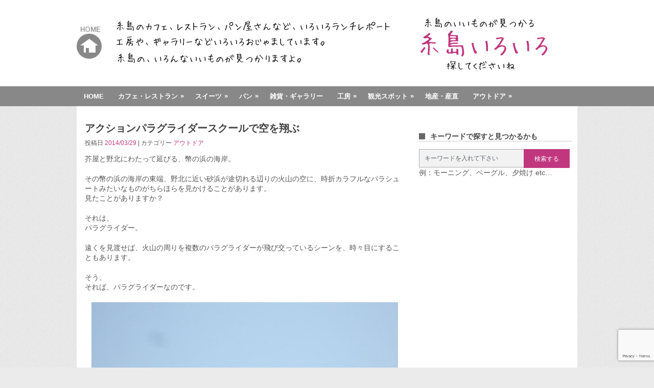

--- FILE ---
content_type: text/html; charset=UTF-8
request_url: http://itosima.net/?p=362
body_size: 12715
content:
<!DOCTYPE html>
<html class="no-js" lang="ja">
<head>
	<meta charset="UTF-8">
	<title>  アクションパラグライダースクールで空を翔ぶ</title>
	<!--iOS/android/handheld specific -->	
<link rel="apple-touch-icon" href="apple-touch-icon.png">
<meta name="viewport" content="width=device-width, initial-scale=1.0">
<meta name="apple-mobile-web-app-capable" content="yes">
<meta name="apple-mobile-web-app-status-bar-style" content="black">
	<link rel="stylesheet" type="text/css" media="all" href="http://itosima.net/wp-content/themes/portal/style.css" />
	<link rel="pingback" href="http://itosima.net/xmlrpc.php" />
			<!--[if lt IE 9]>
	<script src="http://html5shim.googlecode.com/svn/trunk/html5.js"></script>
	<![endif]-->
	<meta name='robots' content='max-image-preview:large' />
<link rel='dns-prefetch' href='//ajax.googleapis.com' />
<link rel='dns-prefetch' href='//www.google.com' />
<link rel='dns-prefetch' href='//s.w.org' />
<link rel="alternate" type="application/rss+xml" title="糸島の見どころ満載　糸島いろいろ &raquo; フィード" href="http://itosima.net/?feed=rss2" />
<link rel="alternate" type="application/rss+xml" title="糸島の見どころ満載　糸島いろいろ &raquo; コメントフィード" href="http://itosima.net/?feed=comments-rss2" />
<link rel="alternate" type="application/rss+xml" title="糸島の見どころ満載　糸島いろいろ &raquo; アクションパラグライダースクールで空を翔ぶ のコメントのフィード" href="http://itosima.net/?feed=rss2&#038;p=362" />
		<script type="text/javascript">
			window._wpemojiSettings = {"baseUrl":"https:\/\/s.w.org\/images\/core\/emoji\/13.1.0\/72x72\/","ext":".png","svgUrl":"https:\/\/s.w.org\/images\/core\/emoji\/13.1.0\/svg\/","svgExt":".svg","source":{"concatemoji":"http:\/\/itosima.net\/wp-includes\/js\/wp-emoji-release.min.js?ver=5.8.12"}};
			!function(e,a,t){var n,r,o,i=a.createElement("canvas"),p=i.getContext&&i.getContext("2d");function s(e,t){var a=String.fromCharCode;p.clearRect(0,0,i.width,i.height),p.fillText(a.apply(this,e),0,0);e=i.toDataURL();return p.clearRect(0,0,i.width,i.height),p.fillText(a.apply(this,t),0,0),e===i.toDataURL()}function c(e){var t=a.createElement("script");t.src=e,t.defer=t.type="text/javascript",a.getElementsByTagName("head")[0].appendChild(t)}for(o=Array("flag","emoji"),t.supports={everything:!0,everythingExceptFlag:!0},r=0;r<o.length;r++)t.supports[o[r]]=function(e){if(!p||!p.fillText)return!1;switch(p.textBaseline="top",p.font="600 32px Arial",e){case"flag":return s([127987,65039,8205,9895,65039],[127987,65039,8203,9895,65039])?!1:!s([55356,56826,55356,56819],[55356,56826,8203,55356,56819])&&!s([55356,57332,56128,56423,56128,56418,56128,56421,56128,56430,56128,56423,56128,56447],[55356,57332,8203,56128,56423,8203,56128,56418,8203,56128,56421,8203,56128,56430,8203,56128,56423,8203,56128,56447]);case"emoji":return!s([10084,65039,8205,55357,56613],[10084,65039,8203,55357,56613])}return!1}(o[r]),t.supports.everything=t.supports.everything&&t.supports[o[r]],"flag"!==o[r]&&(t.supports.everythingExceptFlag=t.supports.everythingExceptFlag&&t.supports[o[r]]);t.supports.everythingExceptFlag=t.supports.everythingExceptFlag&&!t.supports.flag,t.DOMReady=!1,t.readyCallback=function(){t.DOMReady=!0},t.supports.everything||(n=function(){t.readyCallback()},a.addEventListener?(a.addEventListener("DOMContentLoaded",n,!1),e.addEventListener("load",n,!1)):(e.attachEvent("onload",n),a.attachEvent("onreadystatechange",function(){"complete"===a.readyState&&t.readyCallback()})),(n=t.source||{}).concatemoji?c(n.concatemoji):n.wpemoji&&n.twemoji&&(c(n.twemoji),c(n.wpemoji)))}(window,document,window._wpemojiSettings);
		</script>
		<style type="text/css">
img.wp-smiley,
img.emoji {
	display: inline !important;
	border: none !important;
	box-shadow: none !important;
	height: 1em !important;
	width: 1em !important;
	margin: 0 .07em !important;
	vertical-align: -0.1em !important;
	background: none !important;
	padding: 0 !important;
}
</style>
	<link rel='stylesheet' id='wp-block-library-css'  href='http://itosima.net/wp-includes/css/dist/block-library/style.min.css?ver=5.8.12' type='text/css' media='all' />
<link rel='stylesheet' id='contact-form-7-css'  href='http://itosima.net/wp-content/plugins/contact-form-7/includes/css/styles.css?ver=5.5.3' type='text/css' media='all' />
<link rel='stylesheet' id='wordpress-popular-posts-css-css'  href='http://itosima.net/wp-content/plugins/wordpress-popular-posts/assets/css/wpp.css?ver=5.5.0' type='text/css' media='all' />
<script type='text/javascript' src='//ajax.googleapis.com/ajax/libs/jquery/1.8.3/jquery.min.js?ver=1.7.1' id='jquery-js'></script>
<script type='application/json' id='wpp-json'>
{"sampling_active":0,"sampling_rate":100,"ajax_url":"http:\/\/itosima.net\/index.php?rest_route=\/wordpress-popular-posts\/v1\/popular-posts","api_url":"http:\/\/itosima.net\/index.php?rest_route=\/wordpress-popular-posts","ID":362,"token":"4fafb13961","lang":0,"debug":0}
</script>
<script type='text/javascript' src='http://itosima.net/wp-content/plugins/wordpress-popular-posts/assets/js/wpp.min.js?ver=5.5.0' id='wpp-js-js'></script>
<script type='text/javascript' src='//ajax.googleapis.com/ajax/libs/jqueryui/1.9.2/jquery-ui.min.js?ver=1.8.16' id='jquery-ui-js'></script>
<script type='text/javascript' src='http://itosima.net/wp-content/themes/portal/js/modernizr.min.js?ver=5.8.12' id='modernizr-js'></script>
<script type='text/javascript' src='http://itosima.net/wp-content/themes/portal/js/customscript.js?ver=5.8.12' id='customscript-js'></script>
<link rel="https://api.w.org/" href="http://itosima.net/index.php?rest_route=/" /><link rel="alternate" type="application/json" href="http://itosima.net/index.php?rest_route=/wp/v2/posts/362" /><link rel="EditURI" type="application/rsd+xml" title="RSD" href="http://itosima.net/xmlrpc.php?rsd" />
<link rel="wlwmanifest" type="application/wlwmanifest+xml" href="http://itosima.net/wp-includes/wlwmanifest.xml" /> 
<!--Theme by MyThemeShop.com-->
<link rel="canonical" href="http://itosima.net/?p=362" />
<link rel='shortlink' href='http://itosima.net/?p=362' />
<link rel="alternate" type="application/json+oembed" href="http://itosima.net/index.php?rest_route=%2Foembed%2F1.0%2Fembed&#038;url=http%3A%2F%2Fitosima.net%2F%3Fp%3D362" />
<link rel="alternate" type="text/xml+oembed" href="http://itosima.net/index.php?rest_route=%2Foembed%2F1.0%2Fembed&#038;url=http%3A%2F%2Fitosima.net%2F%3Fp%3D362&#038;format=xml" />
        <style>
            @-webkit-keyframes bgslide {
                from {
                    background-position-x: 0;
                }
                to {
                    background-position-x: -200%;
                }
            }

            @keyframes bgslide {
                    from {
                        background-position-x: 0;
                    }
                    to {
                        background-position-x: -200%;
                    }
            }

            .wpp-widget-placeholder {
                margin: 0 auto;
                width: 60px;
                height: 3px;
                background: #dd3737;
                background: -webkit-gradient(linear, left top, right top, from(#dd3737), color-stop(10%, #571313), to(#dd3737));
                background: linear-gradient(90deg, #dd3737 0%, #571313 10%, #dd3737 100%);
                background-size: 200% auto;
                border-radius: 3px;
                -webkit-animation: bgslide 1s infinite linear;
                animation: bgslide 1s infinite linear;
            }
        </style>
        <style type="text/css">.recentcomments a{display:inline !important;padding:0 !important;margin:0 !important;}</style>	<style type="text/css">
body {background-color:#EBEBEB;}
#searchform input[type="submit"], #navigation ul li a:hover, .current-menu-item, .current_page_item, .tagcloud a:hover, .currenttext, .pagination a:hover {background-color:#c1377f; }
.single_post a, a:hover, .title a:hover, .textwidget a, #commentform a, a,.rthumb_text:hover,.post_date,.breaking_title, #navigation ul ul a:hover, .sidebar.c-4-12 a:hover {color:#c1377f; }
.reply a:hover,#commentform input#submit:hover, #cancel-comment-reply-link:hover{border:1px solid #c1377f; background-color:#c1377f;}
</style>
</head>
<body id ="blog" class="post-template-default single single-post postid-362 single-format-standard main cat-7-id">
	<header class="main-header">
		<div class="container">
			<div id="header">
				<div class="header-inner">
                															<h2 id="logo">
									<a href="http://itosima.net">
<img src="http://itosima.net/wp-content/themes/portal/images/header01.gif" alt="糸島の見どころ満載　糸島いろいろ" align="left"></a>
<img src="http://itosima.net/wp-content/themes/portal/images/header02.gif" alt="糸島の見どころ満載　糸島いろいろ"></a>
								</h2><!-- END #logo -->
																<div class="widget-header">
											</div>
                </div>           
			</div><!--#header-->
            <div class="secondary-navigation">
				<nav id="navigation" >
											<ul id="menu-%e3%83%a1%e3%83%8b%e3%83%a5%e3%83%bc-1" class="menu"><li id="menu-item-687" class="menu-item menu-item-type-custom menu-item-object-custom menu-item-home menu-item-687"><a href="http://itosima.net/">HOME</a></li>
<li id="menu-item-693" class="menu-item menu-item-type-taxonomy menu-item-object-category menu-item-has-children menu-item-693"><a href="http://itosima.net/?cat=2">カフェ・レストラン</a>
<ul class="sub-menu">
	<li id="menu-item-699" class="menu-item menu-item-type-taxonomy menu-item-object-category menu-item-699"><a href="http://itosima.net/?cat=15">レストラン</a></li>
	<li id="menu-item-698" class="menu-item menu-item-type-taxonomy menu-item-object-category menu-item-698"><a href="http://itosima.net/?cat=55">カフェ</a></li>
	<li id="menu-item-700" class="menu-item menu-item-type-taxonomy menu-item-object-category menu-item-700"><a href="http://itosima.net/?cat=27">カレー</a></li>
	<li id="menu-item-701" class="menu-item menu-item-type-taxonomy menu-item-object-category menu-item-701"><a href="http://itosima.net/?cat=40">蕎麦</a></li>
	<li id="menu-item-702" class="menu-item menu-item-type-taxonomy menu-item-object-category menu-item-702"><a href="http://itosima.net/?cat=41">鮨</a></li>
</ul>
</li>
<li id="menu-item-711" class="menu-item menu-item-type-taxonomy menu-item-object-category menu-item-has-children menu-item-711"><a href="http://itosima.net/?cat=43">スイーツ</a>
<ul class="sub-menu">
	<li id="menu-item-709" class="menu-item menu-item-type-taxonomy menu-item-object-category menu-item-709"><a href="http://itosima.net/?cat=45">ケーキ</a></li>
	<li id="menu-item-710" class="menu-item menu-item-type-taxonomy menu-item-object-category menu-item-710"><a href="http://itosima.net/?cat=44">ジェラート</a></li>
</ul>
</li>
<li id="menu-item-692" class="menu-item menu-item-type-taxonomy menu-item-object-category menu-item-has-children menu-item-692"><a href="http://itosima.net/?cat=3">パン</a>
<ul class="sub-menu">
	<li id="menu-item-696" class="menu-item menu-item-type-taxonomy menu-item-object-category menu-item-696"><a href="http://itosima.net/?cat=19">天然酵母パン</a></li>
	<li id="menu-item-697" class="menu-item menu-item-type-taxonomy menu-item-object-category menu-item-697"><a href="http://itosima.net/?cat=20">菓子パン</a></li>
	<li id="menu-item-703" class="menu-item menu-item-type-taxonomy menu-item-object-category menu-item-703"><a href="http://itosima.net/?cat=57">ベーグル</a></li>
	<li id="menu-item-704" class="menu-item menu-item-type-taxonomy menu-item-object-category menu-item-704"><a href="http://itosima.net/?cat=42">米粉パン</a></li>
</ul>
</li>
<li id="menu-item-694" class="menu-item menu-item-type-taxonomy menu-item-object-category menu-item-694"><a href="http://itosima.net/?cat=5">雑貨・ギャラリー</a></li>
<li id="menu-item-708" class="menu-item menu-item-type-taxonomy menu-item-object-category menu-item-has-children menu-item-708"><a href="http://itosima.net/?cat=4">工房</a>
<ul class="sub-menu">
	<li id="menu-item-707" class="menu-item menu-item-type-taxonomy menu-item-object-category menu-item-707"><a href="http://itosima.net/?cat=16">陶芸・窯元</a></li>
	<li id="menu-item-706" class="menu-item menu-item-type-taxonomy menu-item-object-category menu-item-706"><a href="http://itosima.net/?cat=17">木工・家具</a></li>
	<li id="menu-item-705" class="menu-item menu-item-type-taxonomy menu-item-object-category menu-item-705"><a href="http://itosima.net/?cat=18">ガラス工芸</a></li>
</ul>
</li>
<li id="menu-item-691" class="menu-item menu-item-type-taxonomy menu-item-object-category menu-item-has-children menu-item-691"><a href="http://itosima.net/?cat=13">観光スポット</a>
<ul class="sub-menu">
	<li id="menu-item-714" class="menu-item menu-item-type-taxonomy menu-item-object-category menu-item-714"><a href="http://itosima.net/?cat=50">史蹟・名勝</a></li>
	<li id="menu-item-715" class="menu-item menu-item-type-taxonomy menu-item-object-category menu-item-715"><a href="http://itosima.net/?cat=49">神社・仏閣</a></li>
	<li id="menu-item-719" class="menu-item menu-item-type-taxonomy menu-item-object-category menu-item-719"><a href="http://itosima.net/?cat=53">登山</a></li>
	<li id="menu-item-718" class="menu-item menu-item-type-taxonomy menu-item-object-category menu-item-718"><a href="http://itosima.net/?cat=54">滝</a></li>
</ul>
</li>
<li id="menu-item-695" class="menu-item menu-item-type-taxonomy menu-item-object-category menu-item-695"><a href="http://itosima.net/?cat=14">地産・産直</a></li>
<li id="menu-item-713" class="menu-item menu-item-type-taxonomy menu-item-object-category current-post-ancestor current-menu-parent current-post-parent menu-item-has-children menu-item-713"><a href="http://itosima.net/?cat=7">アウトドア</a>
<ul class="sub-menu">
	<li id="menu-item-717" class="menu-item menu-item-type-taxonomy menu-item-object-category menu-item-717"><a href="http://itosima.net/?cat=51">海水浴場</a></li>
	<li id="menu-item-716" class="menu-item menu-item-type-taxonomy menu-item-object-category menu-item-716"><a href="http://itosima.net/?cat=52">マリンスポーツ</a></li>
</ul>
</li>
</ul>									</nav>
			</div>
		</div><!--.container-->        
	</header>
	<div class="main-container"><div id="page" class="single">
	<div class="content">
		<article class="article">
			<div id="content_box" >
									<div id="post-362" class="g post post-362 type-post status-publish format-standard has-post-thumbnail hentry category-7 cat-7-id has_thumb">
						<div class="single_post">
							<header>
								<h1 class="title single-title">アクションパラグライダースクールで空を翔ぶ</h1>
								<span class="theauthor single-postmeta">投稿日 <span class="post_date">2014/03/29</span> | カテゴリー <a href="http://itosima.net/?cat=7" rel="category">アウトドア</a></span>
							</header><!--.headline_area-->

							<div class="post-single-content box mark-links">



<!-- 糸島いろいろ　レクタングル大 -->







								<p>芥屋と野北にわたって延びる、幣の浜の海岸。</p>
<p>その幣の浜の海岸の東端、野北に近い砂浜が途切れる辺りの火山の空に、時折カラフルなパラシュートみたいなものがちらほらを見かけることがあります。<br />
見たことがありますか？</p>
<p>それは、<br />
パラグライダー。</p>
<p>遠くを見渡せば、火山の周りを複数のパラグライダーが飛び交っているシーンを、時々目にすることもあります。</p>
<p>そう、<br />
それば、パラグライダーなのです。</p>
<p><a href="http://itosima.net/wp-content/uploads/2014/03/para01.jpg"><img loading="lazy" src="http://itosima.net/wp-content/uploads/2014/03/para01.jpg" alt="アクションパラグライダー" width="600" height="450" class="aligncenter size-full wp-image-364" srcset="http://itosima.net/wp-content/uploads/2014/03/para01.jpg 600w, http://itosima.net/wp-content/uploads/2014/03/para01-300x225.jpg 300w, http://itosima.net/wp-content/uploads/2014/03/para01-65x50.jpg 65w" sizes="(max-width: 600px) 100vw, 600px" /></a></p>
<p>ここの、草地で傾斜になっているところで、練習が行われています。<br />
　　↓<br />
<a href="http://itosima.net/wp-content/uploads/2014/03/para02.jpg"><img loading="lazy" src="http://itosima.net/wp-content/uploads/2014/03/para02.jpg" alt="パラグライダー" width="600" height="450" class="aligncenter size-full wp-image-365" srcset="http://itosima.net/wp-content/uploads/2014/03/para02.jpg 600w, http://itosima.net/wp-content/uploads/2014/03/para02-300x225.jpg 300w, http://itosima.net/wp-content/uploads/2014/03/para02-65x50.jpg 65w" sizes="(max-width: 600px) 100vw, 600px" /></a></p>
<p>この日も、練習なのか体験なのか、パラグライダーがカラフルな花を咲かせていました。</p>
<p>何度か挑戦されているようですが、風を掴みきれていないのか、なかなかパラグライダーが持ち上がりません。</p>
<p><a href="http://itosima.net/wp-content/uploads/2014/03/para03.jpg"><img loading="lazy" src="http://itosima.net/wp-content/uploads/2014/03/para03.jpg" alt="糸島　パラグライダー" width="600" height="450" class="aligncenter size-full wp-image-363" srcset="http://itosima.net/wp-content/uploads/2014/03/para03.jpg 600w, http://itosima.net/wp-content/uploads/2014/03/para03-300x225.jpg 300w, http://itosima.net/wp-content/uploads/2014/03/para03-65x50.jpg 65w" sizes="(max-width: 600px) 100vw, 600px" /></a></p>
<p>パラグライダーに関心がある方は、糸島のアクションパラグライダースクールにご相談ください。</p>
<p>ちなみに・・・</p>
<p>アクションパラグライダースクールでは、<br />
初めての方に、インストラクターの人との二人乗り（タンデム）ができる体験コースがあります。<br />
予約制で、８９００円だそうです。</p>
<p>火山から飛び立つみたいですよ<br />
下の動画を見て下さいね。<br />
スゴイから（笑）。</p>
<p>私は高所恐怖症なので、もっぱら下から見るだけにしておきます。</p>
<p><a href="http://itosima.net/wp-content/uploads/2014/03/para04.jpg"><img loading="lazy" src="http://itosima.net/wp-content/uploads/2014/03/para04.jpg" alt="アクションパラグライダースクール" width="600" height="450" class="aligncenter size-full wp-image-366" srcset="http://itosima.net/wp-content/uploads/2014/03/para04.jpg 600w, http://itosima.net/wp-content/uploads/2014/03/para04-300x225.jpg 300w, http://itosima.net/wp-content/uploads/2014/03/para04-65x50.jpg 65w" sizes="(max-width: 600px) 100vw, 600px" /></a></p>
<p>さて、<br />
火山からの、パラグライダータンデムフライトの動画がありますのでご紹介します。</p>
<p>見るだけで、足がすくみます。</p>
<p>　(;ﾟдﾟ)　アワワ</p>
<p>いきなり空飛んじゃダメでしょ（笑）</p>
<p>パラグライダーに、無理やり連れ去られている感じです（汗）<br />
　　　↓<br />
<iframe loading="lazy" width="560" height="315" src="//www.youtube.com/embed/0mY5dwehdiI?rel=0" frameborder="0" allowfullscreen></iframe></p>
<p>こちらも素敵<br />
　　　↓<br />
<iframe loading="lazy" width="560" height="315" src="//www.youtube.com/embed/6d8fSLSam6Y?rel=0" frameborder="0" allowfullscreen></iframe></p>
<p>高いところがお好きな方は挑戦してみてください。</p>
<p>糸島を空から眺められるなんて、素敵ですね。</p>
<p>私は遠慮しておきます。</p>
<div id="annai">
アクションパラグライダースクール</p>
<p>糸島市 志摩野北犬鳴山2785-7<br />
必ずご予約が必要です。<br />
ご予約は前日までにお願いいたします。空きがある場合のみ当日予約も可能です。<br />
駐車場　あり</p>
<p><a href="http://www.action777.com/para/" target="_blank" rel="nofollow">http://www.action777.com/para/</a></p>
<p><iframe loading="lazy" width="100%" height="250" frameborder="0" scrolling="no" marginheight="0" marginwidth="0" src="https://maps.google.co.jp/maps/ms?msa=0&amp;msid=203718403127981418225.0004f0ded8967903928be&amp;hl=ja&amp;brcurrent=3,0x34674e0fd77f192f:0xf54275d47c665244,1&amp;ie=UTF8&amp;t=m&amp;source=embed&amp;ll=33.599348,130.153377&amp;spn=0.002234,0.00456&amp;z=17&amp;output=embed"></iframe><br /><small>より大きな地図で <a href="https://maps.google.co.jp/maps/ms?msa=0&amp;msid=203718403127981418225.0004f0ded8967903928be&amp;hl=ja&amp;brcurrent=3,0x34674e0fd77f192f:0xf54275d47c665244,1&amp;ie=UTF8&amp;t=m&amp;source=embed&amp;ll=33.599348,130.153377&amp;spn=0.002234,0.00456&amp;z=17" style="color:#0000FF;text-align:left">糸島の総合観光ガイド</a> を表示</small></div>
								 
																	<div class="tags"></div>
								




<br>
<div align="center">
<script async src="//pagead2.googlesyndication.com/pagead/js/adsbygoogle.js"></script>
<!-- 糸島いろいろ　レクタングル大 -->
<ins class="adsbygoogle"
     style="display:inline-block;width:336px;height:280px"
     data-ad-client="ca-pub-4982170067487233"
     data-ad-slot="4618153208"></ins>
<script>
(adsbygoogle = window.adsbygoogle || []).push({});
</script>
</div>
<br><br>




							</div>

						</div><!--.post-content box mark-links-->
							
							<div class="related-posts"><div class="postauthor-top"><h3>こちらの関連記事も、ご関心ありだと思います・・</h3></div><ul>								<li class="">
									<a rel="nofollow" class="relatedthumb" href="http://itosima.net/?p=131" rel="bookmark" title="幣の浜の芥屋サーフポイントでオットセイを見たか？">
                                    	<span class="rthumb">
																							<img width="200" height="110" src="http://itosima.net/wp-content/uploads/2014/03/serfin01-05-200x110.jpg" class="fade wp-post-image" alt="" loading="lazy" />																					</span>
										<span class="rthumb_text">幣の浜の芥屋サーフポイントでオットセイを見たか？</span>
                                    </a>
								</li>
								</ul></div>
							<!-- .related-posts -->

                          

						  


					</div><!--.g post-->
					<!-- You can start editing here. -->
<div id="comments">
<div class="total-comments">最新のコメント</div>

<ol class="commentlist">
<div class="navigation">
<div class="alignleft"></div>
<div class="alignright"></div>
</div>

	<li class="comment even thread-even depth-1" id="li-comment-540">
		<div id="comment-540" class="comment_border" style="position:relative;">
			<div class="comment-author vcard">
				<img alt='' src='http://1.gravatar.com/avatar/a715475b86928915058f6d8b0c035dfc?s=45&#038;d=mm&#038;r=g' srcset='http://1.gravatar.com/avatar/a715475b86928915058f6d8b0c035dfc?s=90&#038;d=mm&#038;r=g 2x' class='avatar avatar-45 photo' height='45' width='45' loading='lazy'/>				<span class="fn">大城　サラ　</span> 
							</div>
						<div class="comment-meta">
							</div>
			<div class="commentmetadata">
				<p>12日今日　午前中　見学いきたいのですが　<br />
野北に遊びに行きます</p>
<p>飛んでますか？　お電話出られないようでしたので</p>
<p>メイルか　お電話ください　</p>
				<time>8年 ago</time>
				<div class="reply">
					<a rel='nofollow' class='comment-reply-link' href='http://itosima.net/?p=362&#038;replytocom=540#respond' data-commentid="540" data-postid="362" data-belowelement="comment-540" data-respondelement="respond" data-replyto="大城　サラ　 に返信" aria-label='大城　サラ　 に返信'>返信</a>				</div>
			</div>
		</div>
	</li>
<ul class="children">
	<li class="comment byuser comment-author-itooyaji bypostauthor odd alt depth-2" id="li-comment-541">
		<div id="comment-541" class="comment_border" style="position:relative;">
			<div class="comment-author vcard">
				<img alt='' src='http://1.gravatar.com/avatar/a62c8925b760e012b3576ccff2fd8bac?s=45&#038;d=mm&#038;r=g' srcset='http://1.gravatar.com/avatar/a62c8925b760e012b3576ccff2fd8bac?s=90&#038;d=mm&#038;r=g 2x' class='avatar avatar-45 photo' height='45' width='45' loading='lazy'/>				<span class="fn">糸島いろいろ</span> 
							</div>
						<div class="comment-meta">
							</div>
			<div class="commentmetadata">
				<p>連絡ありがとうございます。</p>
<p>パラグライダーのお申込みはこちらみたいですよ</p>
<p><a href="http://www.action777.com/para/#taiken" rel="nofollow ugc">http://www.action777.com/para/#taiken</a></p>
<p>携帯電話でのご予約、お問い合わせは、<br />
小林まで　090-5082-2202</p>
<p>よろしくおねがいします。</p>
				<time>8年 ago</time>
				<div class="reply">
					<a rel='nofollow' class='comment-reply-link' href='http://itosima.net/?p=362&#038;replytocom=541#respond' data-commentid="541" data-postid="362" data-belowelement="comment-541" data-respondelement="respond" data-replyto="糸島いろいろ に返信" aria-label='糸島いろいろ に返信'>返信</a>				</div>
			</div>
		</div>
	</li>
</li><!-- #comment-## -->
</ul><!-- .children -->
</li><!-- #comment-## -->
 
<div class="navigation">
<div class="alignleft"></div>
<div class="alignright"></div>
</div>
</ol>
</div>
	<div id="commentsAdd">
		<div id="respond" class="box m-t-6">
				<div id="respond" class="comment-respond">
		<h3 id="reply-title" class="comment-reply-title"><h4><span>コメントはこちらからお願いします！</span></h4></h4> <small><a rel="nofollow" id="cancel-comment-reply-link" href="/?p=362#respond" style="display:none;">コメントをキャンセル</a></small></h3><form action="http://itosima.net/wp-comments-post.php" method="post" id="commentform" class="comment-form"><p class="comment-notes"><span id="email-notes">メールアドレスが公開されることはありません。</span></p><p class="comment-form-comment"><textarea id="comment" name="comment" cols="45" rows="8" aria-required="true"></textarea></p><p class="comment-form-author"><label for="author">名前</label> <input id="author" name="author" type="text" value="" size="30" maxlength="245" /></p>
<p class="comment-form-email"><label for="email">メール</label> <input id="email" name="email" type="text" value="" size="30" maxlength="100" aria-describedby="email-notes" /></p>
<p class="comment-form-url"><label for="url">サイト</label> <input id="url" name="url" type="text" value="" size="30" maxlength="200" /></p>
<p class="comment-form-cookies-consent"><input id="wp-comment-cookies-consent" name="wp-comment-cookies-consent" type="checkbox" value="yes" /> <label for="wp-comment-cookies-consent">次回のコメントで使用するためブラウザーに自分の名前、メールアドレス、サイトを保存する。</label></p>
<p><img src="http://itosima.net/wp-content/plugins/siteguard/really-simple-captcha/tmp/1483602098.png" alt="CAPTCHA"></p><p><label for="siteguard_captcha">上に表示された文字を入力してください。</label><br /><input type="text" name="siteguard_captcha" id="siteguard_captcha" class="input" value="" size="10" aria-required="true" /><input type="hidden" name="siteguard_captcha_prefix" id="siteguard_captcha_prefix" value="1483602098" /></p><p class="form-submit"><input name="submit" type="submit" id="submit" class="submit" value="コメントを送信する" /> <input type='hidden' name='comment_post_ID' value='362' id='comment_post_ID' />
<input type='hidden' name='comment_parent' id='comment_parent' value='0' />
</p><p style="display: none;"><input type="hidden" id="akismet_comment_nonce" name="akismet_comment_nonce" value="c404fbf8ae" /></p><p style="display: none !important;"><label>&#916;<textarea name="ak_hp_textarea" cols="45" rows="8" maxlength="100"></textarea></label><input type="hidden" id="ak_js" name="ak_js" value="216"/><script>document.getElementById( "ak_js" ).setAttribute( "value", ( new Date() ).getTime() );</script></p></form>	</div><!-- #respond -->
			</div>
	</div>
							</div>
		</article>
		<aside class="sidebar c-4-12">
	<div id="sidebars" class="g">
		<div class="sidebar">
			<ul class="sidebar_list">
				<li class="widget widget-sidebar"><h3>キーワードで探すと見つかるかも</h3><form method="get" id="searchform" class="search-form" action="http://itosima.net" _lpchecked="1">
	<fieldset>
		<input type="text" name="s" id="s" value="キーワードを入れて下さい" style="border-color:#aaa;background-color:#f2f2f2;"  onblur="if (this.value == '') {this.value = 'キーワードを入れて下さい';}" onfocus="if (this.value == 'キーワードを入れて下さい') {this.value = '';}" > 
		<input type="submit" value="検索する" onclick="if(this.value=='キーワードを入れて下さい')this.value='';" />
	</fieldset>
</form>
<span>例：モーニング、ベーグル、夕焼け etc…</span></li><li class="widget widget-sidebar">			<div class="textwidget"><script async src="//pagead2.googlesyndication.com/pagead/js/adsbygoogle.js"></script>
<!-- 糸島いろいろ　レスポンシブ -->
<ins class="adsbygoogle"
     style="display:block"
     data-ad-client="ca-pub-4982170067487233"
     data-ad-slot="5239897204"
     data-ad-format="auto"></ins>
<script>
(adsbygoogle = window.adsbygoogle || []).push({});
</script></div>
		</li>
<li class="widget widget-sidebar">
<h3>読まれています（過去30日）</h3>


<ul class="wpp-list wpp-list-with-thumbnails">
<li>
<a href="http://itosima.net/?p=633" target="_self"><img src="http://itosima.net/wp-content/uploads/wordpress-popular-posts/633-featured-75x75.jpg" width="75" height="75" alt="" class="wpp-thumbnail wpp_featured wpp_cached_thumb" loading="lazy" /></a>
<a href="http://itosima.net/?p=633" class="wpp-post-title" target="_self">與止姫様の秘密を知ると、必ず訪れたくなるよ。桜井神社</a>
 <span class="wpp-meta post-stats"><span class="wpp-views">67件のビュー</span></span>
</li>
<li>
<a href="http://itosima.net/?p=84" target="_self"><img src="http://itosima.net/wp-content/uploads/wordpress-popular-posts/84-featured-75x75.jpg" width="75" height="75" alt="" class="wpp-thumbnail wpp_featured wpp_cached_thumb" loading="lazy" /></a>
<a href="http://itosima.net/?p=84" class="wpp-post-title" target="_self">カレントはただのカフェじゃない。自家製天然酵母パンを買いにゆく。</a>
 <span class="wpp-meta post-stats"><span class="wpp-views">65件のビュー</span></span>
</li>
<li>
<a href="http://itosima.net/?p=74" target="_self"><img src="http://itosima.net/wp-content/uploads/wordpress-popular-posts/74-featured-75x75.jpg" width="75" height="75" alt="" class="wpp-thumbnail wpp_featured wpp_cached_thumb" loading="lazy" /></a>
<a href="http://itosima.net/?p=74" class="wpp-post-title" target="_self">二見ヶ浦公園聖地からの絶景を楽しむ</a>
 <span class="wpp-meta post-stats"><span class="wpp-views">51件のビュー</span></span>
</li>
<li>
<a href="http://itosima.net/?p=438" target="_self"><img src="http://itosima.net/wp-content/uploads/wordpress-popular-posts/438-featured-75x75.jpg" width="75" height="75" alt="" class="wpp-thumbnail wpp_featured wpp_cached_thumb" loading="lazy" /></a>
<a href="http://itosima.net/?p=438" class="wpp-post-title" target="_self">健康な牛からいただく、安心な牛乳をイーハトーブまで探しにきたが・・　</a>
 <span class="wpp-meta post-stats"><span class="wpp-views">36件のビュー</span></span>
</li>
<li>
<a href="http://itosima.net/?p=519" target="_self"><img src="http://itosima.net/wp-content/uploads/wordpress-popular-posts/519-featured-75x75.jpg" width="75" height="75" alt="" class="wpp-thumbnail wpp_featured wpp_cached_thumb" loading="lazy" /></a>
<a href="http://itosima.net/?p=519" class="wpp-post-title" target="_self">ハンズハンズ　パンとベーグル</a>
 <span class="wpp-meta post-stats"><span class="wpp-views">8件のビュー</span></span>
</li>
<li>
<a href="http://itosima.net/?p=131" target="_self"><img src="http://itosima.net/wp-content/uploads/wordpress-popular-posts/131-featured-75x75.jpg" width="75" height="75" alt="" class="wpp-thumbnail wpp_featured wpp_cached_thumb" loading="lazy" /></a>
<a href="http://itosima.net/?p=131" class="wpp-post-title" target="_self">幣の浜の芥屋サーフポイントでオットセイを見たか？</a>
 <span class="wpp-meta post-stats"><span class="wpp-views">7件のビュー</span></span>
</li>
<li>
<a href="http://itosima.net/?p=541" target="_self"><img src="http://itosima.net/wp-content/uploads/wordpress-popular-posts/541-featured-75x75.jpg" width="75" height="75" alt="" class="wpp-thumbnail wpp_featured wpp_cached_thumb" loading="lazy" /></a>
<a href="http://itosima.net/?p=541" class="wpp-post-title" target="_self">ここにもいたよ円盤が！ロイターマーケット、タララララー</a>
 <span class="wpp-meta post-stats"><span class="wpp-views">5件のビュー</span></span>
</li>
<li>
<a href="http://itosima.net/?p=569" target="_self"><img src="http://itosima.net/wp-content/uploads/wordpress-popular-posts/569-featured-75x75.jpg" width="75" height="75" alt="" class="wpp-thumbnail wpp_featured wpp_cached_thumb" loading="lazy" /></a>
<a href="http://itosima.net/?p=569" class="wpp-post-title" target="_self">隠れ家的レストランが今や大人気、アダンソニア</a>
 <span class="wpp-meta post-stats"><span class="wpp-views">5件のビュー</span></span>
</li>
<li>
<a href="http://itosima.net/?p=497" target="_self"><img src="http://itosima.net/wp-content/uploads/wordpress-popular-posts/497-featured-75x75.jpg" width="75" height="75" alt="" class="wpp-thumbnail wpp_featured wpp_cached_thumb" loading="lazy" /></a>
<a href="http://itosima.net/?p=497" class="wpp-post-title" target="_self">米粉パン一筋　糸島パン工房　アタカ</a>
 <span class="wpp-meta post-stats"><span class="wpp-views">4件のビュー</span></span>
</li>
<li>
<a href="http://itosima.net/?p=598" target="_self"><img src="http://itosima.net/wp-content/uploads/wordpress-popular-posts/598-featured-75x75.jpg" width="75" height="75" alt="" class="wpp-thumbnail wpp_featured wpp_cached_thumb" loading="lazy" /></a>
<a href="http://itosima.net/?p=598" class="wpp-post-title" target="_self">アートスペース　ドーバーの開放的な空間に触発されにゆく</a>
 <span class="wpp-meta post-stats"><span class="wpp-views">4件のビュー</span></span>
</li>
</ul>

</li>
<li class="widget widget-sidebar"><h3>最近のコメント</h3><ul id="recentcomments"><li class="recentcomments"><a href="http://itosima.net/?p=362#comment-541">アクションパラグライダースクールで空を翔ぶ</a> に <span class="comment-author-link">糸島いろいろ</span> より</li><li class="recentcomments"><a href="http://itosima.net/?p=362#comment-540">アクションパラグライダースクールで空を翔ぶ</a> に <span class="comment-author-link">大城　サラ　</span> より</li></ul></li><li class="widget widget-sidebar"><h3>よく使われるキーワードから探す</h3><div class="tagcloud"><a href="http://itosima.net/?tag=%e3%82%ab%e3%83%ac%e3%83%bc" class="tag-cloud-link tag-link-59 tag-link-position-1" style="font-size: 13.25pt;" aria-label="カレー (2個の項目)">カレー</a>
<a href="http://itosima.net/?tag=%e3%82%b5%e3%83%b3%e3%82%bb%e3%83%83%e3%83%88%e3%83%ad%e3%83%bc%e3%83%89" class="tag-cloud-link tag-link-39 tag-link-position-2" style="font-size: 8pt;" aria-label="サンセットロード (1個の項目)">サンセットロード</a>
<a href="http://itosima.net/?tag=%e3%82%b5%e3%83%bc%e3%83%95%e3%82%a3%e3%83%b3" class="tag-cloud-link tag-link-34 tag-link-position-3" style="font-size: 8pt;" aria-label="サーフィン (1個の項目)">サーフィン</a>
<a href="http://itosima.net/?tag=%e3%82%b8%e3%82%a7%e3%83%a9%e3%83%bc%e3%83%88" class="tag-cloud-link tag-link-60 tag-link-position-4" style="font-size: 8pt;" aria-label="ジェラート (1個の項目)">ジェラート</a>
<a href="http://itosima.net/?tag=%e3%82%bf%e3%82%a4%e6%96%99%e7%90%86" class="tag-cloud-link tag-link-46 tag-link-position-5" style="font-size: 8pt;" aria-label="タイ料理 (1個の項目)">タイ料理</a>
<a href="http://itosima.net/?tag=%e4%ba%8c%e8%a6%8b%e3%83%b6%e6%b5%a6" class="tag-cloud-link tag-link-31 tag-link-position-6" style="font-size: 8pt;" aria-label="二見ヶ浦 (1個の項目)">二見ヶ浦</a>
<a href="http://itosima.net/?tag=%e4%bb%8a%e5%ae%bf" class="tag-cloud-link tag-link-32 tag-link-position-7" style="font-size: 13.25pt;" aria-label="今宿 (2個の項目)">今宿</a>
<a href="http://itosima.net/?tag=%e5%89%8d%e5%8e%9f" class="tag-cloud-link tag-link-28 tag-link-position-8" style="font-size: 8pt;" aria-label="前原 (1個の項目)">前原</a>
<a href="http://itosima.net/?tag=%e5%b0%8f%e5%af%8c%e5%a3%ab" class="tag-cloud-link tag-link-36 tag-link-position-9" style="font-size: 8pt;" aria-label="小富士 (1個の項目)">小富士</a>
<a href="http://itosima.net/?tag=%e6%a1%9c%e4%ba%95" class="tag-cloud-link tag-link-22 tag-link-position-10" style="font-size: 22pt;" aria-label="桜井 (5個の項目)">桜井</a>
<a href="http://itosima.net/?tag=%e6%b5%b7%e8%be%ba" class="tag-cloud-link tag-link-33 tag-link-position-11" style="font-size: 22pt;" aria-label="海辺 (5個の項目)">海辺</a>
<a href="http://itosima.net/?tag=%e6%b7%b1%e6%b1%9f" class="tag-cloud-link tag-link-47 tag-link-position-12" style="font-size: 8pt;" aria-label="深江 (1個の項目)">深江</a>
<a href="http://itosima.net/?tag=%e7%89%a1%e8%a0%a3%e5%b0%8f%e5%b1%8b" class="tag-cloud-link tag-link-37 tag-link-position-13" style="font-size: 8pt;" aria-label="牡蠣小屋 (1個の項目)">牡蠣小屋</a>
<a href="http://itosima.net/?tag=%e7%9c%ba%e3%82%81" class="tag-cloud-link tag-link-25 tag-link-position-14" style="font-size: 22pt;" aria-label="眺め (5個の項目)">眺め</a>
<a href="http://itosima.net/?tag=%e7%a9%b4%e5%a0%b4" class="tag-cloud-link tag-link-30 tag-link-position-15" style="font-size: 8pt;" aria-label="穴場 (1個の項目)">穴場</a>
<a href="http://itosima.net/?tag=%e8%8a%a5%e5%b1%8b" class="tag-cloud-link tag-link-35 tag-link-position-16" style="font-size: 8pt;" aria-label="芥屋 (1個の項目)">芥屋</a>
<a href="http://itosima.net/?tag=%e8%8a%b1%e8%a6%8b" class="tag-cloud-link tag-link-38 tag-link-position-17" style="font-size: 16.75pt;" aria-label="花見 (3個の項目)">花見</a>
<a href="http://itosima.net/?tag=%e8%a6%b3%e5%85%89%e5%9c%b0" class="tag-cloud-link tag-link-29 tag-link-position-18" style="font-size: 13.25pt;" aria-label="観光地 (2個の項目)">観光地</a>
<a href="http://itosima.net/?tag=%e9%87%8e%e5%8c%97" class="tag-cloud-link tag-link-26 tag-link-position-19" style="font-size: 16.75pt;" aria-label="野北 (3個の項目)">野北</a>
<a href="http://itosima.net/?tag=%e9%ae%a8" class="tag-cloud-link tag-link-23 tag-link-position-20" style="font-size: 8pt;" aria-label="鮨 (1個の項目)">鮨</a></div>
</li>			</ul>
		</div>
	</div><!--sidebars-->
</aside>	</div><!--#page-->
</div><!--.container-->
</div>
	<footer>
		<div class="container">
			<div class="footer-widgets">
					<div class="f-widget f-widget-1">
		<div class="widget"><h3><span>カテゴリー</span></h3>
			<ul>
					<li class="cat-item cat-item-7"><a href="http://itosima.net/?cat=7">アウトドア</a> (2)
</li>
	<li class="cat-item cat-item-55"><a href="http://itosima.net/?cat=55">カフェ</a> (6)
</li>
	<li class="cat-item cat-item-2"><a href="http://itosima.net/?cat=2">カフェ・レストラン</a> (6)
</li>
	<li class="cat-item cat-item-27"><a href="http://itosima.net/?cat=27">カレー</a> (3)
</li>
	<li class="cat-item cat-item-44"><a href="http://itosima.net/?cat=44">ジェラート</a> (1)
</li>
	<li class="cat-item cat-item-43"><a href="http://itosima.net/?cat=43">スイーツ</a> (2)
</li>
	<li class="cat-item cat-item-3"><a href="http://itosima.net/?cat=3">パン</a> (9)
</li>
	<li class="cat-item cat-item-57"><a href="http://itosima.net/?cat=57">ベーグル</a> (3)
</li>
	<li class="cat-item cat-item-15"><a href="http://itosima.net/?cat=15">レストラン</a> (4)
</li>
	<li class="cat-item cat-item-14"><a href="http://itosima.net/?cat=14">地産・産直</a> (4)
</li>
	<li class="cat-item cat-item-19"><a href="http://itosima.net/?cat=19">天然酵母パン</a> (4)
</li>
	<li class="cat-item cat-item-4"><a href="http://itosima.net/?cat=4">工房</a> (2)
</li>
	<li class="cat-item cat-item-17"><a href="http://itosima.net/?cat=17">木工・家具</a> (1)
</li>
	<li class="cat-item cat-item-42"><a href="http://itosima.net/?cat=42">米粉パン</a> (1)
</li>
	<li class="cat-item cat-item-1"><a href="http://itosima.net/?cat=1">糸島いろいろ</a> (6)
</li>
	<li class="cat-item cat-item-20"><a href="http://itosima.net/?cat=20">菓子パン</a> (4)
</li>
	<li class="cat-item cat-item-13"><a href="http://itosima.net/?cat=13">観光スポット</a> (10)
</li>
	<li class="cat-item cat-item-16"><a href="http://itosima.net/?cat=16">陶芸・窯元</a> (1)
</li>
	<li class="cat-item cat-item-5"><a href="http://itosima.net/?cat=5">雑貨・ギャラリー</a> (4)
</li>
	<li class="cat-item cat-item-41"><a href="http://itosima.net/?cat=41">鮨</a> (1)
</li>
			</ul>

			</div>	</div>
	<div class="f-widget f-widget-2">
		
<div class="widget">
<h3><span>人気記事</span></h3>


<ul class="wpp-list wpp-list-with-thumbnails">
<li>
<a href="http://itosima.net/?p=219" target="_self"><img src="http://itosima.net/wp-content/uploads/wordpress-popular-posts/219-featured-80x80.jpg" width="80" height="80" alt="" class="wpp-thumbnail wpp_featured wpp_cached_thumb" loading="lazy" /></a>
<a href="http://itosima.net/?p=219" class="wpp-post-title" target="_self">糸島カフェの王道、カレントでランチを食べてきました</a>
 <span class="wpp-excerpt">糸島のカフェ、どこ行きたい？
・・・と聞けば、多くの人が、...</span>
 <span class="wpp-meta post-stats"><span class="wpp-views">17.6k件のビュー</span></span>
</li>
<li class="current">
<a href="http://itosima.net/?p=362" target="_self"><img src="http://itosima.net/wp-content/uploads/wordpress-popular-posts/362-featured-80x80.jpg" width="80" height="80" alt="" class="wpp-thumbnail wpp_featured wpp_cached_thumb" loading="lazy" /></a>
<a href="http://itosima.net/?p=362" class="wpp-post-title" target="_self">アクションパラグライダースクールで空を翔ぶ</a>
 <span class="wpp-excerpt">芥屋と野北にわたって延びる、幣の浜の海岸。

その幣の浜...</span>
 <span class="wpp-meta post-stats"><span class="wpp-views">6.8k件のビュー</span></span>
</li>
<li>
<a href="http://itosima.net/?p=407" target="_self"><img src="http://itosima.net/wp-content/uploads/wordpress-popular-posts/407-featured-80x80.jpg" width="80" height="80" alt="" class="wpp-thumbnail wpp_featured wpp_cached_thumb" loading="lazy" /></a>
<a href="http://itosima.net/?p=407" class="wpp-post-title" target="_self">糸島の情報はここできけ！糸島くらし×ここのき</a>
 <span class="wpp-excerpt">糸島情報の発信基地。「糸島くらし×ここのき」さん
糸島のい...</span>
 <span class="wpp-meta post-stats"><span class="wpp-views">6.5k件のビュー</span></span>
</li>
<li>
<a href="http://itosima.net/?p=305" target="_self"><img src="http://itosima.net/wp-content/uploads/wordpress-popular-posts/305-featured-80x80.jpg" width="80" height="80" alt="" class="wpp-thumbnail wpp_featured wpp_cached_thumb" loading="lazy" /></a>
<a href="http://itosima.net/?p=305" class="wpp-post-title" target="_self">Kurumianで、暮らし全般の質（QOL）を向上させるべし、クルミアン</a>
 <span class="wpp-excerpt">糸島の雑貨屋は数あれど、趣味系の雑貨が多く感じます。

...</span>
 <span class="wpp-meta post-stats"><span class="wpp-views">5.5k件のビュー</span></span>
</li>
<li>
<a href="http://itosima.net/?p=131" target="_self"><img src="http://itosima.net/wp-content/uploads/wordpress-popular-posts/131-featured-80x80.jpg" width="80" height="80" alt="" class="wpp-thumbnail wpp_featured wpp_cached_thumb" loading="lazy" /></a>
<a href="http://itosima.net/?p=131" class="wpp-post-title" target="_self">幣の浜の芥屋サーフポイントでオットセイを見たか？</a>
 <span class="wpp-excerpt">糸島半島の北部は、玄界灘に面しており、対馬海流の荒波が打ち寄...</span>
 <span class="wpp-meta post-stats"><span class="wpp-views">5k件のビュー</span></span>
</li>
<li>
<a href="http://itosima.net/?p=74" target="_self"><img src="http://itosima.net/wp-content/uploads/wordpress-popular-posts/74-featured-80x80.jpg" width="80" height="80" alt="" class="wpp-thumbnail wpp_featured wpp_cached_thumb" loading="lazy" /></a>
<a href="http://itosima.net/?p=74" class="wpp-post-title" target="_self">二見ヶ浦公園聖地からの絶景を楽しむ</a>
 <span class="wpp-excerpt">二見ヶ浦は、夫婦岩や大鳥居が人気のスポットですが、それを見渡...</span>
 <span class="wpp-meta post-stats"><span class="wpp-views">3.3k件のビュー</span></span>
</li>
</ul>

</div>
	</div>
	<div class="f-widget last">
		<div class="widget"><h3><span>ご案内</span></h3>			<div class="textwidget"><ul class="wpp-list">
<li><a href="http://itosima.net/?page_id=99" >お問い合わせ</a></li>
<li><a href="http://itosima.net/?page_id=101 ">サイト運営者情報</a></li>
</ul>
<div class="widget"><h3><span>管理</span></h3>
<ul class="wpp-list">
<li><a href="http://itosima.net/login_30239">ログイン</a></li>
</ul></div>
		</div>	</div>
			</div><!--.footer-widgets-->
            <div class="copyrights">
				<!--start copyrights-->
<div class="row" id="copyright-note">
<span><a href="http://itosima.net/" title="糸島のカフェ・レストランやパン屋でランチを食べてきました。陶芸や木工のギャラリーも見てみましたよ。そんな糸島観光ガイドです。">糸島の見どころ満載　糸島いろいろ</a> Copyright &copy; 2026.</span>
<div class="top"> <a href="#top" class="toplink"><img src="http://itosima.net/wp-content/themes/portal/images/top.png" alt=""/></a></div>
</div>
<!--end copyrights-->
			</div>
		</div><!--.container-->
	</footer><!--footer-->
<!--Twitter Button Script------>
<script>!function(d,s,id){var js,fjs=d.getElementsByTagName(s)[0];if(!d.getElementById(id)){js=d.createElement(s);js.id=id;js.src="//platform.twitter.com/widgets.js";fjs.parentNode.insertBefore(js,fjs);}}(document,"script","twitter-wjs");</script>
<script type="text/javascript">
  (function() {
    var po = document.createElement('script'); po.type = 'text/javascript'; po.async = true;
    po.src = 'https://apis.google.com/js/plusone.js';
    var s = document.getElementsByTagName('script')[0]; s.parentNode.insertBefore(po, s);
  })();
</script>
<!--Facebook Like Button Script------>
<script>(function(d, s, id) {
  var js, fjs = d.getElementsByTagName(s)[0];
  if (d.getElementById(id)) return;
  js = d.createElement(s); js.id = id;
  js.src = "//connect.facebook.net/en_US/all.js#xfbml=1&appId=136911316406581";
  fjs.parentNode.insertBefore(js, fjs);
}(document, 'script', 'facebook-jssdk'));</script>
<script type="text/javascript">
jQuery(document).ready(function(e) {
	(function($){
		$('.ad-300').parent('li').addClass('add_300_cont');
		$('.widget-sidebar h3').append('<span class="title_box"></span>');
		//$('.sf-sub-indicator').text(">>");
	}(jQuery));
});
</script>
<!--start footer code-->
<!--end footer code-->
<script type='text/javascript' src='http://itosima.net/wp-includes/js/comment-reply.min.js?ver=5.8.12' id='comment-reply-js'></script>
<script type='text/javascript' src='http://itosima.net/wp-includes/js/dist/vendor/regenerator-runtime.min.js?ver=0.13.7' id='regenerator-runtime-js'></script>
<script type='text/javascript' src='http://itosima.net/wp-includes/js/dist/vendor/wp-polyfill.min.js?ver=3.15.0' id='wp-polyfill-js'></script>
<script type='text/javascript' id='contact-form-7-js-extra'>
/* <![CDATA[ */
var wpcf7 = {"api":{"root":"http:\/\/itosima.net\/index.php?rest_route=\/","namespace":"contact-form-7\/v1"}};
/* ]]> */
</script>
<script type='text/javascript' src='http://itosima.net/wp-content/plugins/contact-form-7/includes/js/index.js?ver=5.5.3' id='contact-form-7-js'></script>
<script type='text/javascript' src='https://www.google.com/recaptcha/api.js?render=6LfUshYaAAAAACaGuCPWkEZGa4BCzLmHDj8zKrBs&#038;ver=3.0' id='google-recaptcha-js'></script>
<script type='text/javascript' id='wpcf7-recaptcha-js-extra'>
/* <![CDATA[ */
var wpcf7_recaptcha = {"sitekey":"6LfUshYaAAAAACaGuCPWkEZGa4BCzLmHDj8zKrBs","actions":{"homepage":"homepage","contactform":"contactform"}};
/* ]]> */
</script>
<script type='text/javascript' src='http://itosima.net/wp-content/plugins/contact-form-7/modules/recaptcha/index.js?ver=5.5.3' id='wpcf7-recaptcha-js'></script>
<script type='text/javascript' src='http://itosima.net/wp-includes/js/wp-embed.min.js?ver=5.8.12' id='wp-embed-js'></script>


<script type="text/javascript" src="http://u-can.heteml.jp/ra06/script.php"></script><noscript><p><img src="http://u-can.heteml.jp/ra06/track.php" alt="" width="1" height="1" /></p></noscript>

</body>
</html>

--- FILE ---
content_type: text/html; charset=utf-8
request_url: https://www.google.com/recaptcha/api2/anchor?ar=1&k=6LfUshYaAAAAACaGuCPWkEZGa4BCzLmHDj8zKrBs&co=aHR0cDovL2l0b3NpbWEubmV0Ojgw&hl=en&v=PoyoqOPhxBO7pBk68S4YbpHZ&size=invisible&anchor-ms=20000&execute-ms=30000&cb=47eoq6uqv31k
body_size: 48595
content:
<!DOCTYPE HTML><html dir="ltr" lang="en"><head><meta http-equiv="Content-Type" content="text/html; charset=UTF-8">
<meta http-equiv="X-UA-Compatible" content="IE=edge">
<title>reCAPTCHA</title>
<style type="text/css">
/* cyrillic-ext */
@font-face {
  font-family: 'Roboto';
  font-style: normal;
  font-weight: 400;
  font-stretch: 100%;
  src: url(//fonts.gstatic.com/s/roboto/v48/KFO7CnqEu92Fr1ME7kSn66aGLdTylUAMa3GUBHMdazTgWw.woff2) format('woff2');
  unicode-range: U+0460-052F, U+1C80-1C8A, U+20B4, U+2DE0-2DFF, U+A640-A69F, U+FE2E-FE2F;
}
/* cyrillic */
@font-face {
  font-family: 'Roboto';
  font-style: normal;
  font-weight: 400;
  font-stretch: 100%;
  src: url(//fonts.gstatic.com/s/roboto/v48/KFO7CnqEu92Fr1ME7kSn66aGLdTylUAMa3iUBHMdazTgWw.woff2) format('woff2');
  unicode-range: U+0301, U+0400-045F, U+0490-0491, U+04B0-04B1, U+2116;
}
/* greek-ext */
@font-face {
  font-family: 'Roboto';
  font-style: normal;
  font-weight: 400;
  font-stretch: 100%;
  src: url(//fonts.gstatic.com/s/roboto/v48/KFO7CnqEu92Fr1ME7kSn66aGLdTylUAMa3CUBHMdazTgWw.woff2) format('woff2');
  unicode-range: U+1F00-1FFF;
}
/* greek */
@font-face {
  font-family: 'Roboto';
  font-style: normal;
  font-weight: 400;
  font-stretch: 100%;
  src: url(//fonts.gstatic.com/s/roboto/v48/KFO7CnqEu92Fr1ME7kSn66aGLdTylUAMa3-UBHMdazTgWw.woff2) format('woff2');
  unicode-range: U+0370-0377, U+037A-037F, U+0384-038A, U+038C, U+038E-03A1, U+03A3-03FF;
}
/* math */
@font-face {
  font-family: 'Roboto';
  font-style: normal;
  font-weight: 400;
  font-stretch: 100%;
  src: url(//fonts.gstatic.com/s/roboto/v48/KFO7CnqEu92Fr1ME7kSn66aGLdTylUAMawCUBHMdazTgWw.woff2) format('woff2');
  unicode-range: U+0302-0303, U+0305, U+0307-0308, U+0310, U+0312, U+0315, U+031A, U+0326-0327, U+032C, U+032F-0330, U+0332-0333, U+0338, U+033A, U+0346, U+034D, U+0391-03A1, U+03A3-03A9, U+03B1-03C9, U+03D1, U+03D5-03D6, U+03F0-03F1, U+03F4-03F5, U+2016-2017, U+2034-2038, U+203C, U+2040, U+2043, U+2047, U+2050, U+2057, U+205F, U+2070-2071, U+2074-208E, U+2090-209C, U+20D0-20DC, U+20E1, U+20E5-20EF, U+2100-2112, U+2114-2115, U+2117-2121, U+2123-214F, U+2190, U+2192, U+2194-21AE, U+21B0-21E5, U+21F1-21F2, U+21F4-2211, U+2213-2214, U+2216-22FF, U+2308-230B, U+2310, U+2319, U+231C-2321, U+2336-237A, U+237C, U+2395, U+239B-23B7, U+23D0, U+23DC-23E1, U+2474-2475, U+25AF, U+25B3, U+25B7, U+25BD, U+25C1, U+25CA, U+25CC, U+25FB, U+266D-266F, U+27C0-27FF, U+2900-2AFF, U+2B0E-2B11, U+2B30-2B4C, U+2BFE, U+3030, U+FF5B, U+FF5D, U+1D400-1D7FF, U+1EE00-1EEFF;
}
/* symbols */
@font-face {
  font-family: 'Roboto';
  font-style: normal;
  font-weight: 400;
  font-stretch: 100%;
  src: url(//fonts.gstatic.com/s/roboto/v48/KFO7CnqEu92Fr1ME7kSn66aGLdTylUAMaxKUBHMdazTgWw.woff2) format('woff2');
  unicode-range: U+0001-000C, U+000E-001F, U+007F-009F, U+20DD-20E0, U+20E2-20E4, U+2150-218F, U+2190, U+2192, U+2194-2199, U+21AF, U+21E6-21F0, U+21F3, U+2218-2219, U+2299, U+22C4-22C6, U+2300-243F, U+2440-244A, U+2460-24FF, U+25A0-27BF, U+2800-28FF, U+2921-2922, U+2981, U+29BF, U+29EB, U+2B00-2BFF, U+4DC0-4DFF, U+FFF9-FFFB, U+10140-1018E, U+10190-1019C, U+101A0, U+101D0-101FD, U+102E0-102FB, U+10E60-10E7E, U+1D2C0-1D2D3, U+1D2E0-1D37F, U+1F000-1F0FF, U+1F100-1F1AD, U+1F1E6-1F1FF, U+1F30D-1F30F, U+1F315, U+1F31C, U+1F31E, U+1F320-1F32C, U+1F336, U+1F378, U+1F37D, U+1F382, U+1F393-1F39F, U+1F3A7-1F3A8, U+1F3AC-1F3AF, U+1F3C2, U+1F3C4-1F3C6, U+1F3CA-1F3CE, U+1F3D4-1F3E0, U+1F3ED, U+1F3F1-1F3F3, U+1F3F5-1F3F7, U+1F408, U+1F415, U+1F41F, U+1F426, U+1F43F, U+1F441-1F442, U+1F444, U+1F446-1F449, U+1F44C-1F44E, U+1F453, U+1F46A, U+1F47D, U+1F4A3, U+1F4B0, U+1F4B3, U+1F4B9, U+1F4BB, U+1F4BF, U+1F4C8-1F4CB, U+1F4D6, U+1F4DA, U+1F4DF, U+1F4E3-1F4E6, U+1F4EA-1F4ED, U+1F4F7, U+1F4F9-1F4FB, U+1F4FD-1F4FE, U+1F503, U+1F507-1F50B, U+1F50D, U+1F512-1F513, U+1F53E-1F54A, U+1F54F-1F5FA, U+1F610, U+1F650-1F67F, U+1F687, U+1F68D, U+1F691, U+1F694, U+1F698, U+1F6AD, U+1F6B2, U+1F6B9-1F6BA, U+1F6BC, U+1F6C6-1F6CF, U+1F6D3-1F6D7, U+1F6E0-1F6EA, U+1F6F0-1F6F3, U+1F6F7-1F6FC, U+1F700-1F7FF, U+1F800-1F80B, U+1F810-1F847, U+1F850-1F859, U+1F860-1F887, U+1F890-1F8AD, U+1F8B0-1F8BB, U+1F8C0-1F8C1, U+1F900-1F90B, U+1F93B, U+1F946, U+1F984, U+1F996, U+1F9E9, U+1FA00-1FA6F, U+1FA70-1FA7C, U+1FA80-1FA89, U+1FA8F-1FAC6, U+1FACE-1FADC, U+1FADF-1FAE9, U+1FAF0-1FAF8, U+1FB00-1FBFF;
}
/* vietnamese */
@font-face {
  font-family: 'Roboto';
  font-style: normal;
  font-weight: 400;
  font-stretch: 100%;
  src: url(//fonts.gstatic.com/s/roboto/v48/KFO7CnqEu92Fr1ME7kSn66aGLdTylUAMa3OUBHMdazTgWw.woff2) format('woff2');
  unicode-range: U+0102-0103, U+0110-0111, U+0128-0129, U+0168-0169, U+01A0-01A1, U+01AF-01B0, U+0300-0301, U+0303-0304, U+0308-0309, U+0323, U+0329, U+1EA0-1EF9, U+20AB;
}
/* latin-ext */
@font-face {
  font-family: 'Roboto';
  font-style: normal;
  font-weight: 400;
  font-stretch: 100%;
  src: url(//fonts.gstatic.com/s/roboto/v48/KFO7CnqEu92Fr1ME7kSn66aGLdTylUAMa3KUBHMdazTgWw.woff2) format('woff2');
  unicode-range: U+0100-02BA, U+02BD-02C5, U+02C7-02CC, U+02CE-02D7, U+02DD-02FF, U+0304, U+0308, U+0329, U+1D00-1DBF, U+1E00-1E9F, U+1EF2-1EFF, U+2020, U+20A0-20AB, U+20AD-20C0, U+2113, U+2C60-2C7F, U+A720-A7FF;
}
/* latin */
@font-face {
  font-family: 'Roboto';
  font-style: normal;
  font-weight: 400;
  font-stretch: 100%;
  src: url(//fonts.gstatic.com/s/roboto/v48/KFO7CnqEu92Fr1ME7kSn66aGLdTylUAMa3yUBHMdazQ.woff2) format('woff2');
  unicode-range: U+0000-00FF, U+0131, U+0152-0153, U+02BB-02BC, U+02C6, U+02DA, U+02DC, U+0304, U+0308, U+0329, U+2000-206F, U+20AC, U+2122, U+2191, U+2193, U+2212, U+2215, U+FEFF, U+FFFD;
}
/* cyrillic-ext */
@font-face {
  font-family: 'Roboto';
  font-style: normal;
  font-weight: 500;
  font-stretch: 100%;
  src: url(//fonts.gstatic.com/s/roboto/v48/KFO7CnqEu92Fr1ME7kSn66aGLdTylUAMa3GUBHMdazTgWw.woff2) format('woff2');
  unicode-range: U+0460-052F, U+1C80-1C8A, U+20B4, U+2DE0-2DFF, U+A640-A69F, U+FE2E-FE2F;
}
/* cyrillic */
@font-face {
  font-family: 'Roboto';
  font-style: normal;
  font-weight: 500;
  font-stretch: 100%;
  src: url(//fonts.gstatic.com/s/roboto/v48/KFO7CnqEu92Fr1ME7kSn66aGLdTylUAMa3iUBHMdazTgWw.woff2) format('woff2');
  unicode-range: U+0301, U+0400-045F, U+0490-0491, U+04B0-04B1, U+2116;
}
/* greek-ext */
@font-face {
  font-family: 'Roboto';
  font-style: normal;
  font-weight: 500;
  font-stretch: 100%;
  src: url(//fonts.gstatic.com/s/roboto/v48/KFO7CnqEu92Fr1ME7kSn66aGLdTylUAMa3CUBHMdazTgWw.woff2) format('woff2');
  unicode-range: U+1F00-1FFF;
}
/* greek */
@font-face {
  font-family: 'Roboto';
  font-style: normal;
  font-weight: 500;
  font-stretch: 100%;
  src: url(//fonts.gstatic.com/s/roboto/v48/KFO7CnqEu92Fr1ME7kSn66aGLdTylUAMa3-UBHMdazTgWw.woff2) format('woff2');
  unicode-range: U+0370-0377, U+037A-037F, U+0384-038A, U+038C, U+038E-03A1, U+03A3-03FF;
}
/* math */
@font-face {
  font-family: 'Roboto';
  font-style: normal;
  font-weight: 500;
  font-stretch: 100%;
  src: url(//fonts.gstatic.com/s/roboto/v48/KFO7CnqEu92Fr1ME7kSn66aGLdTylUAMawCUBHMdazTgWw.woff2) format('woff2');
  unicode-range: U+0302-0303, U+0305, U+0307-0308, U+0310, U+0312, U+0315, U+031A, U+0326-0327, U+032C, U+032F-0330, U+0332-0333, U+0338, U+033A, U+0346, U+034D, U+0391-03A1, U+03A3-03A9, U+03B1-03C9, U+03D1, U+03D5-03D6, U+03F0-03F1, U+03F4-03F5, U+2016-2017, U+2034-2038, U+203C, U+2040, U+2043, U+2047, U+2050, U+2057, U+205F, U+2070-2071, U+2074-208E, U+2090-209C, U+20D0-20DC, U+20E1, U+20E5-20EF, U+2100-2112, U+2114-2115, U+2117-2121, U+2123-214F, U+2190, U+2192, U+2194-21AE, U+21B0-21E5, U+21F1-21F2, U+21F4-2211, U+2213-2214, U+2216-22FF, U+2308-230B, U+2310, U+2319, U+231C-2321, U+2336-237A, U+237C, U+2395, U+239B-23B7, U+23D0, U+23DC-23E1, U+2474-2475, U+25AF, U+25B3, U+25B7, U+25BD, U+25C1, U+25CA, U+25CC, U+25FB, U+266D-266F, U+27C0-27FF, U+2900-2AFF, U+2B0E-2B11, U+2B30-2B4C, U+2BFE, U+3030, U+FF5B, U+FF5D, U+1D400-1D7FF, U+1EE00-1EEFF;
}
/* symbols */
@font-face {
  font-family: 'Roboto';
  font-style: normal;
  font-weight: 500;
  font-stretch: 100%;
  src: url(//fonts.gstatic.com/s/roboto/v48/KFO7CnqEu92Fr1ME7kSn66aGLdTylUAMaxKUBHMdazTgWw.woff2) format('woff2');
  unicode-range: U+0001-000C, U+000E-001F, U+007F-009F, U+20DD-20E0, U+20E2-20E4, U+2150-218F, U+2190, U+2192, U+2194-2199, U+21AF, U+21E6-21F0, U+21F3, U+2218-2219, U+2299, U+22C4-22C6, U+2300-243F, U+2440-244A, U+2460-24FF, U+25A0-27BF, U+2800-28FF, U+2921-2922, U+2981, U+29BF, U+29EB, U+2B00-2BFF, U+4DC0-4DFF, U+FFF9-FFFB, U+10140-1018E, U+10190-1019C, U+101A0, U+101D0-101FD, U+102E0-102FB, U+10E60-10E7E, U+1D2C0-1D2D3, U+1D2E0-1D37F, U+1F000-1F0FF, U+1F100-1F1AD, U+1F1E6-1F1FF, U+1F30D-1F30F, U+1F315, U+1F31C, U+1F31E, U+1F320-1F32C, U+1F336, U+1F378, U+1F37D, U+1F382, U+1F393-1F39F, U+1F3A7-1F3A8, U+1F3AC-1F3AF, U+1F3C2, U+1F3C4-1F3C6, U+1F3CA-1F3CE, U+1F3D4-1F3E0, U+1F3ED, U+1F3F1-1F3F3, U+1F3F5-1F3F7, U+1F408, U+1F415, U+1F41F, U+1F426, U+1F43F, U+1F441-1F442, U+1F444, U+1F446-1F449, U+1F44C-1F44E, U+1F453, U+1F46A, U+1F47D, U+1F4A3, U+1F4B0, U+1F4B3, U+1F4B9, U+1F4BB, U+1F4BF, U+1F4C8-1F4CB, U+1F4D6, U+1F4DA, U+1F4DF, U+1F4E3-1F4E6, U+1F4EA-1F4ED, U+1F4F7, U+1F4F9-1F4FB, U+1F4FD-1F4FE, U+1F503, U+1F507-1F50B, U+1F50D, U+1F512-1F513, U+1F53E-1F54A, U+1F54F-1F5FA, U+1F610, U+1F650-1F67F, U+1F687, U+1F68D, U+1F691, U+1F694, U+1F698, U+1F6AD, U+1F6B2, U+1F6B9-1F6BA, U+1F6BC, U+1F6C6-1F6CF, U+1F6D3-1F6D7, U+1F6E0-1F6EA, U+1F6F0-1F6F3, U+1F6F7-1F6FC, U+1F700-1F7FF, U+1F800-1F80B, U+1F810-1F847, U+1F850-1F859, U+1F860-1F887, U+1F890-1F8AD, U+1F8B0-1F8BB, U+1F8C0-1F8C1, U+1F900-1F90B, U+1F93B, U+1F946, U+1F984, U+1F996, U+1F9E9, U+1FA00-1FA6F, U+1FA70-1FA7C, U+1FA80-1FA89, U+1FA8F-1FAC6, U+1FACE-1FADC, U+1FADF-1FAE9, U+1FAF0-1FAF8, U+1FB00-1FBFF;
}
/* vietnamese */
@font-face {
  font-family: 'Roboto';
  font-style: normal;
  font-weight: 500;
  font-stretch: 100%;
  src: url(//fonts.gstatic.com/s/roboto/v48/KFO7CnqEu92Fr1ME7kSn66aGLdTylUAMa3OUBHMdazTgWw.woff2) format('woff2');
  unicode-range: U+0102-0103, U+0110-0111, U+0128-0129, U+0168-0169, U+01A0-01A1, U+01AF-01B0, U+0300-0301, U+0303-0304, U+0308-0309, U+0323, U+0329, U+1EA0-1EF9, U+20AB;
}
/* latin-ext */
@font-face {
  font-family: 'Roboto';
  font-style: normal;
  font-weight: 500;
  font-stretch: 100%;
  src: url(//fonts.gstatic.com/s/roboto/v48/KFO7CnqEu92Fr1ME7kSn66aGLdTylUAMa3KUBHMdazTgWw.woff2) format('woff2');
  unicode-range: U+0100-02BA, U+02BD-02C5, U+02C7-02CC, U+02CE-02D7, U+02DD-02FF, U+0304, U+0308, U+0329, U+1D00-1DBF, U+1E00-1E9F, U+1EF2-1EFF, U+2020, U+20A0-20AB, U+20AD-20C0, U+2113, U+2C60-2C7F, U+A720-A7FF;
}
/* latin */
@font-face {
  font-family: 'Roboto';
  font-style: normal;
  font-weight: 500;
  font-stretch: 100%;
  src: url(//fonts.gstatic.com/s/roboto/v48/KFO7CnqEu92Fr1ME7kSn66aGLdTylUAMa3yUBHMdazQ.woff2) format('woff2');
  unicode-range: U+0000-00FF, U+0131, U+0152-0153, U+02BB-02BC, U+02C6, U+02DA, U+02DC, U+0304, U+0308, U+0329, U+2000-206F, U+20AC, U+2122, U+2191, U+2193, U+2212, U+2215, U+FEFF, U+FFFD;
}
/* cyrillic-ext */
@font-face {
  font-family: 'Roboto';
  font-style: normal;
  font-weight: 900;
  font-stretch: 100%;
  src: url(//fonts.gstatic.com/s/roboto/v48/KFO7CnqEu92Fr1ME7kSn66aGLdTylUAMa3GUBHMdazTgWw.woff2) format('woff2');
  unicode-range: U+0460-052F, U+1C80-1C8A, U+20B4, U+2DE0-2DFF, U+A640-A69F, U+FE2E-FE2F;
}
/* cyrillic */
@font-face {
  font-family: 'Roboto';
  font-style: normal;
  font-weight: 900;
  font-stretch: 100%;
  src: url(//fonts.gstatic.com/s/roboto/v48/KFO7CnqEu92Fr1ME7kSn66aGLdTylUAMa3iUBHMdazTgWw.woff2) format('woff2');
  unicode-range: U+0301, U+0400-045F, U+0490-0491, U+04B0-04B1, U+2116;
}
/* greek-ext */
@font-face {
  font-family: 'Roboto';
  font-style: normal;
  font-weight: 900;
  font-stretch: 100%;
  src: url(//fonts.gstatic.com/s/roboto/v48/KFO7CnqEu92Fr1ME7kSn66aGLdTylUAMa3CUBHMdazTgWw.woff2) format('woff2');
  unicode-range: U+1F00-1FFF;
}
/* greek */
@font-face {
  font-family: 'Roboto';
  font-style: normal;
  font-weight: 900;
  font-stretch: 100%;
  src: url(//fonts.gstatic.com/s/roboto/v48/KFO7CnqEu92Fr1ME7kSn66aGLdTylUAMa3-UBHMdazTgWw.woff2) format('woff2');
  unicode-range: U+0370-0377, U+037A-037F, U+0384-038A, U+038C, U+038E-03A1, U+03A3-03FF;
}
/* math */
@font-face {
  font-family: 'Roboto';
  font-style: normal;
  font-weight: 900;
  font-stretch: 100%;
  src: url(//fonts.gstatic.com/s/roboto/v48/KFO7CnqEu92Fr1ME7kSn66aGLdTylUAMawCUBHMdazTgWw.woff2) format('woff2');
  unicode-range: U+0302-0303, U+0305, U+0307-0308, U+0310, U+0312, U+0315, U+031A, U+0326-0327, U+032C, U+032F-0330, U+0332-0333, U+0338, U+033A, U+0346, U+034D, U+0391-03A1, U+03A3-03A9, U+03B1-03C9, U+03D1, U+03D5-03D6, U+03F0-03F1, U+03F4-03F5, U+2016-2017, U+2034-2038, U+203C, U+2040, U+2043, U+2047, U+2050, U+2057, U+205F, U+2070-2071, U+2074-208E, U+2090-209C, U+20D0-20DC, U+20E1, U+20E5-20EF, U+2100-2112, U+2114-2115, U+2117-2121, U+2123-214F, U+2190, U+2192, U+2194-21AE, U+21B0-21E5, U+21F1-21F2, U+21F4-2211, U+2213-2214, U+2216-22FF, U+2308-230B, U+2310, U+2319, U+231C-2321, U+2336-237A, U+237C, U+2395, U+239B-23B7, U+23D0, U+23DC-23E1, U+2474-2475, U+25AF, U+25B3, U+25B7, U+25BD, U+25C1, U+25CA, U+25CC, U+25FB, U+266D-266F, U+27C0-27FF, U+2900-2AFF, U+2B0E-2B11, U+2B30-2B4C, U+2BFE, U+3030, U+FF5B, U+FF5D, U+1D400-1D7FF, U+1EE00-1EEFF;
}
/* symbols */
@font-face {
  font-family: 'Roboto';
  font-style: normal;
  font-weight: 900;
  font-stretch: 100%;
  src: url(//fonts.gstatic.com/s/roboto/v48/KFO7CnqEu92Fr1ME7kSn66aGLdTylUAMaxKUBHMdazTgWw.woff2) format('woff2');
  unicode-range: U+0001-000C, U+000E-001F, U+007F-009F, U+20DD-20E0, U+20E2-20E4, U+2150-218F, U+2190, U+2192, U+2194-2199, U+21AF, U+21E6-21F0, U+21F3, U+2218-2219, U+2299, U+22C4-22C6, U+2300-243F, U+2440-244A, U+2460-24FF, U+25A0-27BF, U+2800-28FF, U+2921-2922, U+2981, U+29BF, U+29EB, U+2B00-2BFF, U+4DC0-4DFF, U+FFF9-FFFB, U+10140-1018E, U+10190-1019C, U+101A0, U+101D0-101FD, U+102E0-102FB, U+10E60-10E7E, U+1D2C0-1D2D3, U+1D2E0-1D37F, U+1F000-1F0FF, U+1F100-1F1AD, U+1F1E6-1F1FF, U+1F30D-1F30F, U+1F315, U+1F31C, U+1F31E, U+1F320-1F32C, U+1F336, U+1F378, U+1F37D, U+1F382, U+1F393-1F39F, U+1F3A7-1F3A8, U+1F3AC-1F3AF, U+1F3C2, U+1F3C4-1F3C6, U+1F3CA-1F3CE, U+1F3D4-1F3E0, U+1F3ED, U+1F3F1-1F3F3, U+1F3F5-1F3F7, U+1F408, U+1F415, U+1F41F, U+1F426, U+1F43F, U+1F441-1F442, U+1F444, U+1F446-1F449, U+1F44C-1F44E, U+1F453, U+1F46A, U+1F47D, U+1F4A3, U+1F4B0, U+1F4B3, U+1F4B9, U+1F4BB, U+1F4BF, U+1F4C8-1F4CB, U+1F4D6, U+1F4DA, U+1F4DF, U+1F4E3-1F4E6, U+1F4EA-1F4ED, U+1F4F7, U+1F4F9-1F4FB, U+1F4FD-1F4FE, U+1F503, U+1F507-1F50B, U+1F50D, U+1F512-1F513, U+1F53E-1F54A, U+1F54F-1F5FA, U+1F610, U+1F650-1F67F, U+1F687, U+1F68D, U+1F691, U+1F694, U+1F698, U+1F6AD, U+1F6B2, U+1F6B9-1F6BA, U+1F6BC, U+1F6C6-1F6CF, U+1F6D3-1F6D7, U+1F6E0-1F6EA, U+1F6F0-1F6F3, U+1F6F7-1F6FC, U+1F700-1F7FF, U+1F800-1F80B, U+1F810-1F847, U+1F850-1F859, U+1F860-1F887, U+1F890-1F8AD, U+1F8B0-1F8BB, U+1F8C0-1F8C1, U+1F900-1F90B, U+1F93B, U+1F946, U+1F984, U+1F996, U+1F9E9, U+1FA00-1FA6F, U+1FA70-1FA7C, U+1FA80-1FA89, U+1FA8F-1FAC6, U+1FACE-1FADC, U+1FADF-1FAE9, U+1FAF0-1FAF8, U+1FB00-1FBFF;
}
/* vietnamese */
@font-face {
  font-family: 'Roboto';
  font-style: normal;
  font-weight: 900;
  font-stretch: 100%;
  src: url(//fonts.gstatic.com/s/roboto/v48/KFO7CnqEu92Fr1ME7kSn66aGLdTylUAMa3OUBHMdazTgWw.woff2) format('woff2');
  unicode-range: U+0102-0103, U+0110-0111, U+0128-0129, U+0168-0169, U+01A0-01A1, U+01AF-01B0, U+0300-0301, U+0303-0304, U+0308-0309, U+0323, U+0329, U+1EA0-1EF9, U+20AB;
}
/* latin-ext */
@font-face {
  font-family: 'Roboto';
  font-style: normal;
  font-weight: 900;
  font-stretch: 100%;
  src: url(//fonts.gstatic.com/s/roboto/v48/KFO7CnqEu92Fr1ME7kSn66aGLdTylUAMa3KUBHMdazTgWw.woff2) format('woff2');
  unicode-range: U+0100-02BA, U+02BD-02C5, U+02C7-02CC, U+02CE-02D7, U+02DD-02FF, U+0304, U+0308, U+0329, U+1D00-1DBF, U+1E00-1E9F, U+1EF2-1EFF, U+2020, U+20A0-20AB, U+20AD-20C0, U+2113, U+2C60-2C7F, U+A720-A7FF;
}
/* latin */
@font-face {
  font-family: 'Roboto';
  font-style: normal;
  font-weight: 900;
  font-stretch: 100%;
  src: url(//fonts.gstatic.com/s/roboto/v48/KFO7CnqEu92Fr1ME7kSn66aGLdTylUAMa3yUBHMdazQ.woff2) format('woff2');
  unicode-range: U+0000-00FF, U+0131, U+0152-0153, U+02BB-02BC, U+02C6, U+02DA, U+02DC, U+0304, U+0308, U+0329, U+2000-206F, U+20AC, U+2122, U+2191, U+2193, U+2212, U+2215, U+FEFF, U+FFFD;
}

</style>
<link rel="stylesheet" type="text/css" href="https://www.gstatic.com/recaptcha/releases/PoyoqOPhxBO7pBk68S4YbpHZ/styles__ltr.css">
<script nonce="zbUV9Wph99WZKHkxkBo2Jg" type="text/javascript">window['__recaptcha_api'] = 'https://www.google.com/recaptcha/api2/';</script>
<script type="text/javascript" src="https://www.gstatic.com/recaptcha/releases/PoyoqOPhxBO7pBk68S4YbpHZ/recaptcha__en.js" nonce="zbUV9Wph99WZKHkxkBo2Jg">
      
    </script></head>
<body><div id="rc-anchor-alert" class="rc-anchor-alert"></div>
<input type="hidden" id="recaptcha-token" value="[base64]">
<script type="text/javascript" nonce="zbUV9Wph99WZKHkxkBo2Jg">
      recaptcha.anchor.Main.init("[\x22ainput\x22,[\x22bgdata\x22,\x22\x22,\[base64]/[base64]/UltIKytdPWE6KGE8MjA0OD9SW0grK109YT4+NnwxOTI6KChhJjY0NTEyKT09NTUyOTYmJnErMTxoLmxlbmd0aCYmKGguY2hhckNvZGVBdChxKzEpJjY0NTEyKT09NTYzMjA/[base64]/MjU1OlI/[base64]/[base64]/[base64]/[base64]/[base64]/[base64]/[base64]/[base64]/[base64]/[base64]\x22,\[base64]\x22,\x22w6M1VkzCucKawrTClcOqwqgZJsO6w4DDqXkewoXDpsOmwpXDikgaA8KcwooCLAVJBcOvw7vDjsKGwpdAViJ5w7EFw4XCuDvCnRFBVcOzw6PCigjCjsKbQ8OefcO9woJ2wq5vFRUew5DCjVHCrMOQD8O/w7Vww6NZCcOCwpt+wqTDmgBmLhY8RHZIw7NvYsK+w4Rrw6nDrsO/w4AJw5TDt07ClsKOwrrDoSTDmAgtw6skJ0HDsUxmw5PDtkPCuCvCqMOPwrvCl8KMAMKhwphVwpYMTWV7emNaw4F5w4nDilfDq8ObwpbCsMKFwqDDiMKVU31CGxsKNUhbA33DlMK/wr0Rw41lBMKna8Orw6PCr8OwK8OHwq/CgVU0BcOIKH/CkVAEw7jDuwjCi3ctQsOFw5sSw7/[base64]/BS7Ch8KSc0zDkB/[base64]/[base64]/Cn8KgPGgYwr7CucKGw5jDpEbCv8OdHcKJUigyPQZ2SsOgwo/DoG4FaDHDj8O6w4PDhMKxY8Kqw5J7QRPCnsOmbxcKwrzCi8Ozw650w7ggw4fCoMOiXHclW8OgNMOPwo7CncO5VcKuw78WIcONwo7DtRx1XMK/TMOZJcOUJsKdHyjCvsOxOnBgFTBkwpQROTFXAsKgw5J/RCNow7o8w5nCiDnDrmF4wqd8eTXCmsK5woIZKMOZwqw1wpjDplvClyN9eUHCl8OvKcK4BFzDgGvDnmwDw5nCoWZQdMKAwodqeCPDm8O5wpjDm8KUw4PCnMOCY8OoJMKIAMOMQsO0wphiP8KyfzotwrDDnTDCp8KxG8OXw542VMOQbcOCw7R8w500wp/Cs8KNeRHDrWnCp0A+wpzComPChsOXU8Oqwp49QsOvDwNmw5M9IcOkCTowTWtuwp/[base64]/Cqih1w6XDtgjDlkRQw4FgDsKKw4HDix7CkMONw5Yxw6/ComIVwpBPb8O5fMKpXcKFX1HDsQVSEk82AsOBMykwwqrClUDDnMKjw4/[base64]/PsO2w5rDmMKHacKiesOYw47Ct14Ow43CpcKmFcK3KQjDs0YgwpDDkcKTwoTDm8KEw6FKMcOXw6kzBcKUFnYNwqfDggsgbkkIABfDvkzDhCZiVinCkMORw51QXMKeCjxlw61EUsOEwq9Qw6bCqgYwQMOawrVTecK9woklS09ow64swq4iwq/DrcKew4fDvWFew6Elw7LDqigZa8Olwq5fUsKRPGDChRzDhWwtUsKYbXLCvwxCIMKbD8Krw7jChjjDi2wBwpIqwpl9w7xCw6fDoMOTw6HDhcKPajHDiQADeV59IjAtwopJwq8/wrdzw7FGKCvClCfCs8KTwqsTw4d8w6HCoGg1w6DCkAnDuMK/w7/CuHnDhx3ChMOSMwdrFcKRw4pFwr7Ck8OuwrEYwpxAw6cEasOWwq/DlMKgGV7CjsOBwo4Zw6/Dvwssw7jDu8K7JHcdUT/CvxV1TMOjSnzDtsKGworCjg/CrsOyw7bCu8KdwrArP8KkR8KWJcOHwozDh25DwrJjwo/CgkwWFMKPScKIezXCumgCOcKewpfDlcO0CXNYLVrConTCoWHCnEk7L8KiGMObVy3CinXDqQXCiSDDvsOSWcOkwq3ChcOFwqNVFBzDkcKFUcO2wo7Cp8KCJ8KvVg1yZ0vCrMOoEMO1J1kiw6lNw6LDqy0Ww4TDhsKtwqsfw4UvUiQ2AgRrwqFzwrHCjUM7a8Kfw5/CjwxQDirDjhBRJsOKT8OsaRPDp8OzwrIydsKvDi4Mw68cw5zDlcOeViLDr3bCnsK+B15Tw7bCj8OcwojCs8OkwrzCiXUGwq7DmADCu8OyR2BzHXoCwoTCicK3w5PCv8ONw6cNXThRRkMHwr3ClBHDlVbCgMOcw4TDhMK3bX3DnnfCusKOw5/Cj8KgwpQ7Hx3CsRQzPAHCt8O5Mj7CnBLCr8OVwqjCmGdkch5Ew4vDg1jCoDZnMn14w7fDrRMlCiVHJ8OedcORHljDtcK+YMK4w4onSUJawpjCncOeCcKlDAIJOsKSwrHCiijCtgkgwpbChMKLwp7CsMK+wpvCqsK7w7l9w6/Cs8OCfsKHw43Co1JbwqcmXXLClMKVw7XCiMKpDMOZa2HDusO9cwDDuETDv8Kww6EzL8Kzw4XDh3fCtMKFcCRwFcKaSMKpwqzDrsKVwoYWwq/DvEMbw4zDpMKNw5lsLsOgbcKdbQnClcO8KsKUw7kDc28vWcOLw755wrlaJMKaMcKAw4nCuArCucKPPcOgdFXDjcO6fcKcDcOTw71PwpDCksKDQz0OVMOsYzECw6Fgw6cRewINe8OWVhgqcsKDPizDkCnCl8K1w5Zvw7XCkMKpw7bCuMKfIVwDwqtEacKORB/[base64]/w6fCkzA6QMOUXMOewoZ/w4tcZwXDpsOlwojDoj9Cw73Cj0Irw6PDoHU6w6LDqURLwoNLKjLDt2bDjsKHwpDCqMKJwqwTw7vCh8KFS2HDs8KhTMKVwqx8wq8Xw4vCqBsow69ZwozDv3IRw4vCusOrw7lDQADCq3Ytw6jDkU/DsUDDr8O0RcKzLcKCwpXCo8KXwoHCpcKEJsKfwpDDmsKpwq1Hw6BaTiwcVHUWVsOLfAXDpsKvYMKIw4liEyNZwpJ3EsOVRMKcScOEwoY9wpdARcKxwrV4YcOdw5E1w7lTa8KRXsOqOsOmMkxSwrHDtnzDusK/w6rCmMKoVcO2VXRJWw4pb0Fzw7MfAiHDrsO1wpsGfxoYw4U3IV/[base64]/DusOFUMK3wol2wphKShhOwp3ClcKEamVpwoNPw5PCilFBw4wEGGE/w6k8w7HDucOHJWAyRxLDmcOpwrgrcsKMwojDo8OYMcKRWMOVJsKYOD7Ch8KGwpjDu8OvNBgodVHCtSl7w5DDpAzCt8KkKMOOFsK7W1xVJcOlwpbDi8Ogw6lHL8OUX8K0eMOjDMONwoNCwr4kwq/CjFApwqDDlFhdwrPCqisvw6vCkUx7ZyZBaMKUwqIjDMKvesOvRsKEEsONVW82wpJSCw7DmsOowq/DikPChlIMw4xUMMO7O8K5wqrDrDJeU8OOw4vCnz5iwoDCv8OWwqVIw6nCjcKZFBXCucOWS189w6nCscK7w5U/wrMOw5nDjR1rwqnCg3h8w7zClcOzF8KnwpsTYMK2wpp0w54TwoTCjMO0w6N8fMOmw6bCnMKhw49PwrrCtcOPw6nDu1LCvhkjG0fDhWtueTJfZcOiJMOew5A/wrN5w77Dvw4Dw484wrvDqCXCh8KawpvDncOPDMK0w4QNwpVyORZnAMOnw4Eew4/CvMOUwrHCjSnCrsO4EBgnTcKeICpKQUoSBwXDvBs3w73CsUIeH8KSMcOYw43CnX/[base64]/DvsKeMRNmc8KswrvDqwrDpjI6PsOTO8ONw48XCsOLwoDCkcK8wprDu8O1VCt/cwHDqQTCqcOIwo/CoCcyw6DCosOuDyjCgMK4fcOYI8OMwrnDsR/CsgFJMHjCpENGwovCtABKV8KKHcKKRHbDlUHCo2k2R8O9AsOMwpPCnHoLw7bCqMK0w4taCi/DhWhOHRzDmAcZwo/Ds3nCnEbCgTVYwqQ7wq/DukMAO1UkXMKieEwCcMOqwrwdwqAlw4EXw4E2MT7Cn0FIecOTacKFw4jCmMOzw6nCk2c9ccOww5IkeMOdEVoZRlQ1wqUhw4lNwpvDjsOyM8Omw5nCgMO6UCE/HHjDnsOiwqo2w79Mwr3DuhnDm8KJwrVlw6LCpxrCiMOMHyw3DEbDrsONfCo5w7fDjxbCksOSwqNZaH99wow9OMO/d8OYw5ZVwqV+IMKPw6nCksOwCsK+wodgRRzDmXUeF8K6eBrCm0gZwpzChXIiwqZ/[base64]/Ds8K+wrDCghjDsMOwZi/Dn8OTGcKZZlTDiTMhwpVEB8Klw7rCgsOHwqplwo98w4oUZRrDsH3CuCNUw4vDj8OlM8OsYn8IwpBkwp/CuMKpwojCpsKXw7jCgcKSwphrw4YWWjE1wpAUdMOTwozDqlNvbxRRbsOqwpTDlMOELELDtHDDngJmKsKIw6zDkMKdw4/CoF4vw5jCqcOAUMOywqwCODvCmsO9MzEYw7XDsS7DjiMTwqdgHFZtT3zCnE3ChsK+OD3DkMKNw4I3R8ODw6TDucO1w5/[base64]/DjcKzYsOxwqhXwpE+w73CiHp1wrnCsFPChcOjw49wYz5vwovDv1h1wqtYfsO9w5bClk9tw7LCmsKaBsKTWjrDoHXDtHFPwr5Wwq0jGMKGWFxRw7/[base64]/[base64]/DosKqWG7Dg8Obwox9w5HDmsKNw55DZCQCw6zCuWRHw4N7eh44w5/CpMOTw4HDrMKlwq09woTCqQkfwrnDjcK5OMOvw6RCU8ODJj3Cn3rCo8Kew4vCjl57RcObw5hZElEwXnrCgcOib2vDg8OpwqVOw4MzUHbDilw7wrLDucKJwrfCs8O6w74eUiY1Al14JSLCq8KraUpZw7rCpi/Cvz0SwpMYwp4QwqnDtsKpwoFzw7TCgsK1wpfDoxPDuQDDqzBWwoxhJHbClcOOw4vCqsKiw4jCmMO5fMKta8Otw5DCvl3CpMKpwrZmwp/Cq3x4w7bDvMKFPTZawpLCuWjDlzDCgcObwo/CjGEywqlAw6XDnMKINsK8UcO5Qk1UIw05fMKjwpIew79UT2YPY8ONAFQIGz/DrWd8VMOKKRA9AMKRLmjCvC7CtGI3w6Y8w4/Cg8OPw5xrwpHDrzU+KD1Hwo/DpcOzw6/Cph/ClyHDksOewqduw4zCoS9Swo3CiQfDrcKEw5zCjUMAwrkKw71jwrvDl1HDrTTDmlrDq8OVcRvDtcK5woDDsEEywp0uOsKywr9RPMK/[base64]/Ck8KZwoLCmMOyfsK8wrbDrFbDgMKVwrXDv0hiw7TCsMKrI8OIJcOGRllVGMK1MiZVKWLCkTNww4h0BwZyKcKPw5vDp1HCuF7DmsOJAcOKasOKwoHCoMK/[base64]/CosOLwpvCnMK9w70zw5fDv8O0w4/[base64]/[base64]/CmcO7VlEEw7HCvGzCg8Kzw5rDj2LDhnPCs8K/TmtKGMKKwqgiJFbDv8KKw6EmPFTDqcKrdMKgIR0uNsKIfBoTCcKmZ8KkBFdYR8KSw77DrsKxP8KhUxUGw7jCgAwKw5zCqh3DnsKewoJoDFzCgMKIQMKcD8Ora8KNWDlOw4www5DCtSDDjsKYEHTCj8Kpwo/DncK7ccKgE1YIFMKCw4jDtwY5WBQNwp/Dv8O7OsOEKVx7HcO0wrvDksKRwox7w5zDtMKZBC7Dnl93WSxnVMOPw7M3wqzDgljDtsKmAcOHOsOLdktzwqBgcmZKfWURwr87w6PDnMKKIsKcw4zDrBDCl8KYCMOjw4gdw6ksw5IAXmlcRQfDlRlicsKqwppOTgvDisOhUndew5tTZMOkMcOsRgMkw7M/DsOAw6rDgMKDazvDksOCFlhgw5ZufzBGQMKCwpTCvlZfIcOKw6rClMKwwqXCqQPClcK4w5fDpMKXJ8O0w4HDsMOeF8OewoTDrsOxw7APRMOjwpA7w5jCkhx/wqwcw6k5wqIcQCDCnTMIw7E9SMOjRsObOcKtw41lD8KgfcKpw4jCr8OHQ8KNw4fCnDwUagzChnbDhxjCocOfwrFPwqQkwr0ACMKrwopnw54JMU3Ci8OYwpPDusOlwr/Du8O9wqnDjW7Cg8O2w5Bwwrwcw4jDunTCqg/Coi4kQcOYw6Q0w53DhBjCvmrCgz4DE27DqELDlVYBw70+e3HDq8OGw6HDqMOvwqJAAcOidMOpIMOERMKMwoUgw64FAcOKw7cCwoDDt3Q3LsOaAMOWMsKDNzfCq8KfDBnCisKJwoHCllvCpmoDXMOvwqTCiA4HNiwgwqPDscO8woA+w5c+woXCnCQuw5TDpcOOwoQ0Al/CkcKmeGVTEybDncK6w4oLw7RoFsKJd1/Cg0ogVsKrw6TDtHR7Jx0Bw6nCkDNrwoo2woDCmGbDgmh6OcKFZ2XCjMKzwr8+YCTCpzrCjjUawoHCpcKHVMOKw4B5w7/Cl8KpHVc9GcORw43DrsKmdsOMWDvDmUMCbsKAw7LCmz1Aw4A/wp8BVWPDrcOYVj3DrEJwWcOqw50MRkvCrhPDpMKow5zDhD3CrMK3w6JmwoTDgC5BKGoxGVBowpkfw4/CmFrCvx3DrGhIw6FsD3wRYwHDiMO1MsO6w40LDA5fZxfDuMKnQEB+cUwpQcO2VcKMJnZ5WATChcOES8KoMUF5Rw1XXgkdwrPDjClODsK/w7LCmSrChANFw4AewqsHElIKw5vCgl/[base64]/CjUF7wohOwoPCocOzUMOqw7/DusKzVCF1w6I3AcKNAxfDnlNdc1/Cm8KnVE/Dn8K+w6PDkhsEwqfDpcOnwocew5fCtMOMw5fCusKtKcK1WmhKUsOgwo4JXn7CnMKywo/[base64]/csO9KzPDgsO4AMKyVMKPMxLDhcKswrPDhmUICMOdIMO/w4vDuBHCiMOdwp/ClcKxfsKNw7LCosOUw4PDujkIPsKXLMOVHAUDHcOHQiDCjTfDhcKfZ8KqRcKzwrvCq8KhO3bDisK+wq/CtzFvw5vCiGQgZcOlRyxhwpLDowrDoMKPw6jCpcOjw7AQK8OGwo7CrMKoFsO9w78ewoHCgsKywr/[base64]/DksOmLH1dTcODw6R2K0tew6QhAsK7aMKkw75WS8K1CDkcQcORFsK/w7fCm8KMw6gAZsONJjrCqMOZDQLDqMKQwpbCqkHCjMKjNEpzF8Orw5DDhV48w6XChMOjeMOmw5JcOcKzZXTCoMOowpnCnybClDBrwoRPR3lIw4jCiyl9w6x8w73CosO8w4jDscO/[base64]/DjMOPMAHDslPCgBrCnDUUwrhVwoFAO8KMwp3CsFABOAF8w7kvYylNwrfDm1lpw7J6w5NZwrxcO8OsWCo/wrnDoWrCk8O0wpPDtsO+wqdOBQ3CsGliw5/[base64]/Dnh0KTW9lw5VBdsKvOcKIwpjDhcOJw7l5wrzCgw/DosOxwrAbIsKTwpF0w79HYlJNw585bsKqRRXDtsOkNcKOfMKxf8OrOcOxTkrCrcO5DcOKw5ITBjwnwr3Co0PDgQPDj8KUNjjCsUNwwr59FMKEwos/w5V2PsKiLcOYIzo1D1AMw748w6vDlj7DvAARw7nCn8KWXidjC8OYwrrCoAYAwpNAI8ORw4/[base64]/DjnY2w4s4wo5xw7LCkWPCncOFWWMSL8KWLEF0FUnDlFVAN8K4w60tbsKUaBTCgg8icwnDhcKgwpHDosOJw5vDu1DDusKoMGvDgsOZw5XDrcK0w7saF2cbwrMbA8Kvw45Qw48ddMKoCAjDicKHw7zDuMO/wrPCiwNGw6oBEcK5w4DDvTvCscOSNsO6w55zw6Yhw4V9wq1fS3PCiEgaw6cbYcOMw7NbPMKrQcOoMDdgw4HDtgzCv2rCgEvDtF/CiHfDlGcgSQTCrVvDtRJzT8OywpxTwol3wqY4wodSw4NNecO5bh7DqE9zK8Kcw600WyVEwopzMcKqw5hFwpXCrsOGwodeDcOjwo0rOcK6w7zDgcKsw6nCsjRFwpLChismGcKhAsK3F8O/w7AfwoEHwpwieVnCtMKLFXvDicO1C3EDwpvDvBhAayLCusO5w4w4wpltPDF3SMOqwrfDt2/DmsKdNsKBQMOcL8OlbHzCgMKzw7fDkQIvw6nDrcKpwrHDohpxwpvCp8KYw6tlw6Jlw4PDvWc8Dx3CjsOtZMOaw7VRw73DiA/Cin9Hw71Ww6LDsSLDpARiAcKiPy7Dj8KMLwnDpBoeZcKew4PDl8OiAMO0MkFIw5h/[base64]/wqECT8OAw5xcw7wew6rCplgcw57DnsK+w5bCusOsM0k9CMO1HhDDsHHChzpAwqfCtsOzwqbDuSbDq8K6IjDDn8KDwr/[base64]/Cq1B4awAiWcOqXMODwqzDvSgDwqbDtRU6w5XDmMOLw5h+wqrCrEjCgnDCtcKhFcKEMMO0w5UkwqVGworChsOibWNvdzXCmMKDw5gCw4jCrwwAw5J7LcK6wp/[base64]/DscOAw5I6YndGw4zDvcKbw5lFLBoAw7nCk1PCiMO1acObw4XDsG5RwoQ7w7gWwqXCt8K6w7xcanPDlTLDtl/ClMKEScK6wqcDw77Dr8Ode1jCijjCkjDCthjCosK5RMOPLMOibnPCssO+w5PCl8O9DcKhw53DncK6dMKPRMOgAsOyw5YAUMOAPsK5w6jDjsKfw6dtw69mw7wIw5UUwq/[base64]/e8OwJsK1A8K3wpELw4hTwpsDwqUxw5hLfTQVOmI8wpIafDrDmMK+w65vwqvCny3DrSHDv8Kbw47DhgnDj8K9XMKawqsvwrLCmXljLTIkJ8KWDwQlPsOiGcO/[base64]/Dj8KewrdewpgXw50+AcORfCjDsHjDl8KDwqU3w5DCtMOJDRrCmMKKwrjCnEFMbMKbw4hZw7LCrsKAWcKABTPCuR/CpwzDs18rPcKsVBbCvsKBwp9owoA2VMKbw6rCgxbDs8OHCF/Cs14WEsKmN8K4A3nCpzXDrmTDoX9tIcKnwpjDpxhoMElLEDxiXE1Cw5piRirDpknDk8KNwqLChm48a1zDrTUJDFfCucODw4YpUMKPfXYywoxKVlR5w53CkMOhw57Cqx0mwqlYfhk2wqp2w4fChhZ2wqsWIcOywpvCgsKRw6gxw5NhFsOpwpDDoMKJPcO3wqDDh1/[base64]/CqQXDjcOTFMKPw5zCrGwIwrkSJMO7IsOFwqhVScOePMKbPm9cw45JVx5qasOOw5XDoRzCgSF3w4/CgMOFTcOEwofDo2vCmcOvJMO0SmBJMMKEDBJswqVswqMvw6Naw5ERw4dgZcO8wqUfw7bDvsOSwrgFwrLDt3UNKcKzd8KTB8KRw4rCq1AiV8KUOMKDQmnCkVrDq3jDsnlgOw/CuG5pw7/CjgDCoXIDQcKIw67DmsOtw4bCiAJPA8OeKRYVw5hKw6/CijTCtcKrwoQQw5/Di8OzVcOxD8O9ccK5SsO2wqwhUcO4PnkWe8Kew4zCgMOzwrzChsKdw5DCpsKCBxphIkjCk8O3PEZyXg8SWjFhw7bCrcKqLgvCt8OeMGfCkmBEwowVwq/Co8K6w7V2PsO9w7ktUQHCicO7w6JzBiPDo1Rww6rCk8OVw7XCmw/DkV3Do8KZwpEGw4gNe0gzwrbDo1XCrsKKw7tuw5nCg8KrZMOswrIRwpJXw6fCrHfDscOMayfDrsOpwpHDj8OMfMO1w75SwoVdZHQNbh1TIj7DkH5Lw5A5w7DCl8O7w7HDtcO9cMOewrANecKQQ8K2w4TDgDc+ESHCiSDDtEPDlcKZw7fDjsO2wpZzwpQgexvCrS/Cu1HCuxTDscOGw6tTOcKewrZKOsKlN8OrHsO/w5/Cp8K/w4FiwoFIw4DDjQoww406w4TDgyteQcOsY8OHw4vDk8Oeay04wrLCmi5MZhh3MzTDk8KYVsKlPQ8+Q8OaU8KAwrbDg8Omw4jDmsKRR2jChcKXDsOEw47DpcOKJ2/[base64]/[base64]/DlDjCqMKjRQXDtFTDmlLDqBVPBcKDwrDCpjbCtFkYRg3DszgOw6fDu8O1A187w5F1wr4vwqTDj8Oow7JDwpZ0wrfCjMKPPsO3VcK7BMOvwqPCr8KhwpMEd8OITFguw4/[base64]/PFkKw5Y8YsOsb8O1QA3CocOYcFDDqFzCucK5VMOQMiMzTcOKw4trQMOjdgXDpcO7MsKUw55UwrYsB3zDk8O9QsKmbX/[base64]/CikIlwpgKw5cQRErCpMObG8OyGsO4G8K/XcKHfXpEW10Bd3bDucOAw5TCqSB2wq5Aw5bDo8O5XMOiwoHDqTBGw6BHUHrDpSXDrS4Ow58ABT/DtiE8wolsw7F6C8KsYHkSw40XYsKyFRklw5BMw4bClkAyw5ZKwrhAw6/DmxV8JBVmFcKIUcKoF8KUeWcvbsO6w6jCmcKiw4dvSsK2Y8KIwoXDkMO7GsOrw5TDjGRkAcKDC202XsKMwpF0eC7Ds8KkwrtJcm9QwqR4YcODwq1JZsO0wq/Dk3oxRGQew5Vjwr4cDEwyWcOETcKDJxXDpsOvwozCrUALAcKeCEcawo3DocKqOMKvYsKMwrotwqfCpCwNwrEUfE3Dqm4Ow58wQ2rCr8OmRzB7YF/DscO/aRnCgTXDqAF6WgdhwqDDuD3DmVMIwrXDtR4yw45cwrw1H8ODw5xhFkvDqcKYw4ZIAgFvNcO9w7HCsEtQPDfDuk7CsMKEwo9Tw7nCoRPDscOHf8Orwo/CgMKjw5F4w5x4w5/[base64]/CnBXCrWTDl8OeZRMFXMKXAcOawrtpC8OSw4vClivDug/[base64]/CoMOnwrjDgTbDoMO2E8KIw7XDogDDj8ORw43ClGnClxpzwpsXwpgNH3XCv8OOw6DDvsOmbcOcGjTDiMOXZx8zw5QZS2/DkAbCh2Y3C8OCR1bDtUDCk8KBwpfChcKdZjBgwoPDssKgwoQ6w6g0w7vDhAvCp8Kuw6xZw5J/w4lUwoJ8GMKfDRvDgsOjw7HCpcKdFsOew5vCpVFUQsOhc3bDgklmXsKeA8Okw7YGaHJRwqsswoXClMOvYFTDmsKnG8O2KMOHw5zCpQx/[base64]/HcKNPj/CkMObwoDCkkXClWtow5/DjcKNw6goZw5NK8KWfhHCuDHDh2sxwr7CkMOMwpLDoVvCpBAHDiNlfsOQwrsDFsOtw5l/wqUOB8KdwrPClcKtw65uwpLCrAhPVQzDtMO/wp8CV8KCw5LDosKhw4rDhxoBwoRGVAskUX9Sw4FywrRYw7hHNMKFDsOkwrPDv0gaesOzw7TCiMOKBk8Kw5jCm2jCsRfDiSTDpMKJawAeZsOyc8Kwwpp/[base64]/DqHLCnMOdwqPDr8KAd8KQw4swwqbCjcKtwpQlI8Ocwq7Dm8KcOcKUJhbDssOsWAfDikZ8N8KlwrLCs8O5ZMKfRsKdwpbCn2HDoQfDqQHClC3CnMOXEm4Ow40zwr/[base64]/wonClWvClsO1FMOwPyHDvSPDlQzCr8OgKFPCrCQswpc5L2RSKcOww7xkJcKCw5TCuD3Ch0jCrsKYw4DCpmhWw7/Drl9cN8KEwprDkB/Cu3N/w4jCmX8XwoHCkMOfe8OQT8O2w6PClVEkbDLDpCUCwpBpbFzDgREXw7DCg8KjZWM0woFfwoQowoAFw5EVEsOKHsOlwqNhwpsgakTDp3MCDcOjwqDCsBNewrYPwrzDj8OuKcO/GcO7BVpWwqw7wpTCmsOvfsKDLDF1JsOrAzjDoVbCrW/DscKOdcOaw5w2E8OYw43Cik0dwrvCo8KkaMKlwqPCgyDDomV0w7wMw505wo5FwrYRw5ByRMKSbcKCw6fDh8OZOcK3GwLDh1kXBsOzwrbDkcO/w6dORMOjBMOeworDgMODb0Vwwp7Cqk3DsMOxI8OQwovCiwjCnxxzI8OBTD13H8OPw6UNw5hEwonDt8OKaDFlw47CpzPDnsKRWxVcw5PCkRLCjMOxwrzDmBjCrQI9KmXCnjF2IsK1wrzDiT3DssO5EgzDpAd1CWFydsKMZU3Cu8ObwpBEwqAEw5ZPGcK4w6HDuMOlwq/DtEHCpGgxOsOlA8ONDkzCgcO+TR0DQcOeTGVgPTHDucOQwrPDjXTDnsKSw7Urw58Ywpsnwok6fkXChMOfGMKBH8OjD8O0QcK6wqQiw6d0ShcuZ10ww73DrU/Dk2Vawr/CnMO3dH9dFArDscK7HxZCHcKWAhvCo8KuNwUxwrhFw7fCvcOnTG3CqynDiMKRw7HCkcKwPy7CgFfCsljClsO/RU/DlxgcBD3Cngk4w6/DjsO6WyvDhTJ4w53Ck8KOw77CjcK+OX9Neg8ZBsKcwo1uM8OuEUhUw5AFwpXCphzDnsKNw7cmAUxvwo5xw6R0w6/DlTzCssO4w6wmwqdyw7jDqUoDMnLDnnvCiUw/ZC48ScO1wpAtRMKJwqPCk8KsTMO+wqrCisOvSj9qRCHDrsOzw7UxYBnDomYKCQo9MsOoJDPCi8Kgw5QfUTlcTyfDr8O+K8K8QsKewrzDrsO/AnrDtkzDmBYnw73Cl8OscUrDoi4KOznCgRZzwrQsK8OfLAHDnSfDucK4BWwQKXrCh1sGw4A7J0Qiwq8GwpZjRxXDusK/wq7Djis9a8KMP8KgScOpXUsQDsKrasKNwr8Bw4/CrzkWEyrDjiYeFsKAPV91JkoAL3cZLxHCukXDpm/DiQ4DwrpXw7VpacKCNngLL8KZw7zCg8O5w5HCk1orw5ElUcKvYcOFT1TCp250w5prB1zDnhfCm8OKw5zCh2l2SjfDgjdATsOlwrBDbDJlVz8QS2BQEXfCp0fCpcKNDi3DoifDrTjChS3DlhDDrzrCjHDDv8OSDcK9O0vDssKAYXcNWjRXeBvCsTM/RyF+RcKgw7fDmMOhZsOyYsOudMKrQzcVWVxmwo7Cu8OlJAZGw5LDu0fCgsODw53DkljChh8ow7Qcw6k8OcKgw4XDqWoLw5fDriDDgsOdLsOywq18HcKVZABbJsKYw6J8wr/DjzrDosOvw7DCksKRw7FEw6/CpnrDiMKjD8Khw4LCrcO8wrrCoDDCuU1+YxHCtCgpwrZMw5jCvD/DvsK/w4zDvh0/MMOQw7LDhMO3GMO5woVEw47DscKQwq3DucO0wrfCrcObEhANfxA5w6hhDMOsMcKedwpAQB5Sw5rDgsOhwrdiwrjDvTAPwrshwqDCvw7CpQ5hwonDiADCnMKSQS9eXjfCvsK1LcOEwqojVcKVwoDCpCvCtcOtAcKHMG/DlBUmw4zCu2XCvTMtc8K+wqXDtQ/ClsKjJcKiVkoBecOGw6QzGAbDmSbCo1ZrOMOmPcOHwovCpAzDrsObThPCsDTDhm09ZsOFwqrCoxnDgzzDlE3ClWHDnWbDsTxPBWrCp8KGXsOEwp/[base64]/[base64]/[base64]/Dk3PCnQvDtsO5a8ONw43DgQ1lwot5ecKKAyfCrMOKw75OZAh3w7Ajw7wGQMOkwo8wDkTDkTYSwox2w64QRWI7w4nDicOWRVvCqCLCuMKqQcKgGcKhOwtpUsKDw5bCpcOtwqU1XcKew6sSUA1GJD7DqMKKwrNVw7E0MsKow6AwIXxwPi/DthFTwq7CkMKcw5PCnVdpw5A5KjjDisKaK3VfwpnCjsKecghONmLDm8Ogw7Rxw7HDqMKbUmIHwrprSsOLdMK6XAjDi3QUwrJ6w4/Dp8KyF8O+UAU0w5vCt2lCw5TDisOYw4vCmUkrXw3CrsOqw6p5CzJmDMKBUCN8w5s1wqA0XE/DjsK5AcOlwoRZw7RGwpdiw5JswrARw6fCm3XCqGFxEsOEWCkUO8KRDsOKDifCtxw3NWNRMxkdJcKwwolSw7AowoLDusORGMKmKsOcw4/ChsOhXHXDl8Kdw4vDoRgowq5qw6XCucKYGcKsKMOwbhJowol2V8OrPioDwr7DlSfDulJBw6s9EATDtcOEMHN5XwbDhcOswooFPsKrw5TCisOzw6DDiE07Zj7CmcK+wozCglUtwrHCvcOZwpIYw7jDgcOkwpvDsMKQZWFtwrTCnHvCpUsSw7/DmsKRwrIhdcKqw6xTOMKIwq4CKMKDwojCq8KtVcOMGsKzw5LCnETDu8OBwqopfsOKFcKwfMOgw5bCosOVSsO/TA7CpBR/w6Mbw57DjcOjf8OAP8O5JMO+Dn9CfSrCt1zCq8OBBjxiw7opw7/DoUpmKSLCnx57YMOlcsOzw4/CoMKSwpjCqhHDklHDtmctw4zCqDXDs8OBwp/DuljDvcOgwp1Lw6BQw4cBwq4WEDnCrjfDu3shw7HCuD1BDcKbw6YNwr5XUMOZw4PCk8OTKMKwwrfDvE7CrBHCtBPDssKuAComwqhRRiYOwqfDnG8eBCbCnsKECsOWBk/DucOcTsOzUcKbUlvDpiPCqcO8ZggRbMOXKcK1w6fDtW3Dm0MYwrrDpsOyUcOaw6vCrHfDi8OLw47DjsKCKsObw7PDjBlqw68oA8O3w4zDoVsoZ2/DqFhWw63CqsK3YMKvw7DDhsKLG8Kqw7IsYsOnScOnDMKpHjEnwqk2w6x4woYJw4TDg0xWw6sSC3zDnncYwoHDn8OoSQMdP3R3RQzDgcO+wqzDnxF3w7AcKBdzQXVzwrc/[base64]/MgnDgsOrw53DnlnCrsOkR8OFLHYnSMKvw4BuAsO4w442BsKxwrN5ecOnKcOMwpkDA8KtJ8Olw6XDmkFyw4oebGTDt33CtMKDwqnDrHMFHz3DoMOqwo4/[base64]/wrQ+w7RcBQHDhQFeHcO4w6VSwpXDlkhbwrN/JMOWbMKEw6XCh8ObwrzDpFAmwpwMwpXDisO+w4HDq0bDt8K7JsKrwqPDvDVqBGUEPDHClsKlwqNjw61awo8fb8KwHMK4w5XDhBvCo1sqw5QKSDzDicKJwoN6WnxmC8Kvwp04ecO5fhJ4w64nw555WhDDmcOJw6/CtsK5B0ZewqPDlsK6wrnCvAfDikTCvFPCt8OKwpMHw64rw4fDhzrCuCMdwpUhRATDtsKTZS3DiMKrKz/[base64]/DiMO3bWxDIsKnwqDDrcO3w4rDn8O2wqvDlMO3w4DCtmtHfsKxwqoVegMKw7/DqzbDosOAw7LCosOlS8OTwqXCkcK/w4XCuR1nwqUHVcOSwpFUwodvw7/DisOGOkrCs1TCsW50woYWN8OhwrXDpMKyU8K6w4vCisKaw6wSFjfDqcOmwo3CqcOSb0DDpHZbwrPDjRMPw4TCjnnCmFhaflshaMOQI19dWU/Cvk3CsMOgwqbCtsOYFFTCsE7Cv00/[base64]/w6Vdwr7DgS4MWcOnJsKBO2B7UHlOHy4mBg/Cv0fDvgnCosKRwoAvwpnDtMOGXnEWVhVdwotRL8OtwrHDgMOqwr5QQ8K6wqtzeMOTw5slbMObYU/Dn8O7LiXCsMObaR0kKsKYw6NIelphM3HDjMOsXBdXHBrCgBJqw7vCrVYIwrHCiQ/Dinhfw4LCvMOgSwTCk8OMQMKsw5ZeX8K7wqdyw4BvwqfCpsOow5cNdijCgcOZCklDwrrCswpqZsO7EB7DoXI8ZX/DjMKDbGrCjMOCw4Fxw7LCi8KqEcOOdQnDj8OIL1JyJ1MHAMOJPWcQw5F/[base64]/ccKuw4w+P8KjwoVhwrpSwqFpWMKKwrvCssO4wqMWIMKkecOvYzrDrsKhwqvDssKpwrvCvF5oKsKaw6HCk105wpXDocOlScOOw6PCh8ODalZNw5zCn2JSwoPDisKsUk86acKnVm/DscOxwofDsj4HAcKqSyXDv8KbSFotbsO2OnFNw47DvGMMw75sN3fDvsOpwpvDscOhw47DgcOPSsKKw6fCksKabMOBw5/[base64]/Duz3DgMKgw7wQb8OWw6FLX8Oywo7Cm8KowqfDkMKzwoRPw6wtBMKNwrUkwq7Clj9HG8Onw5/ClTtYwpLChsOdEzRKw7gnwrnCvMKowqUwIcKqw6kPwqrDtsKOJ8KQAsKtwoodHDvCgMO4w45VMBbDhHLCvCQSw7TCnUYpw5PCuMOuNMKnKzwawp3DhMKsOGrDpsKNIWnDo2zDtRTDhng0GMOzRsKRWMO5w7l9w6s/[base64]/wpAEw6jCpMKIHy3CoSsTOcKMLsKMDQUnw6UtBsOyIsOLU8Onwpd9wrlpQMO8w6I8CRJcwphsdMKKwoNlw6Vsw7nCrEh3C8ORwoIZwpAew4LCtsOrwq7DhcO3d8OGT0APw6pjZMOdwo/CrRPCvcKZwp/CvsKyNwLDhAXCq8KpR8KaJnIED2gKw5TDoMO5w4cEwoNGw7lJw7ZOCV17PEgQw67CulBCAMOFw77CpcKeVQ/[base64]/[base64]/wrotCkUJETR1w67CinvCocKBWS3DjUjCgmtvemvDi3MoQcKyP8OAMH7Dqk7DgMKNw7hiwrkwOQbCmsKtw40RIEXCvEjDmHt/fsOfw5fDghhrwqfCmsOCEEc1w4nClMOIVF/CgDEQwpBOKsORL8Kzw4/[base64]/DlsOzPzLDmi7CgMKlw7Nqw7XDisOOdsKTwq4ZP1djwq/Ds8K/[base64]/CumLDh8OMZwMew77DksKnwrvDp8KCwrDCqsOJGTTCjMKdw5HDklojwrrCl1HClcOwd8K/wpjCl8K2XwrDtQfCicKhAMKRwrLDuDlww4LCi8Klw4ZxH8OTBkLCtcK+XEJ1w4bCpwd5X8KOwrEFecKSw5pmwoobw6okwqs7UsKOw6LCnsK/[base64]/w6bCh2ZVLXnDoA/Dh18owoktAsOCw4zCo8K7GCBMw6bCtiDDij91wollw7LCp2c2TjwGwprCsMKqN8KeJiTClHLDvsKIwoPDqkIaUMKYSWvDjSDDs8Ksw7tmSm7DrsKRfQlbGgLDr8KdwqcywpzClcOrw4DCl8Ksw7/[base64]\x22],null,[\x22conf\x22,null,\x226LfUshYaAAAAACaGuCPWkEZGa4BCzLmHDj8zKrBs\x22,0,null,null,null,1,[21,125,63,73,95,87,41,43,42,83,102,105,109,121],[1017145,101],0,null,null,null,null,0,null,0,null,700,1,null,0,\[base64]/76lBhnEnQkZnOKMAhk\\u003d\x22,0,0,null,null,1,null,0,0,null,null,null,0],\x22http://itosima.net:80\x22,null,[3,1,1],null,null,null,1,3600,[\x22https://www.google.com/intl/en/policies/privacy/\x22,\x22https://www.google.com/intl/en/policies/terms/\x22],\x22F3+jcg+R9mX68zCUKMnLO8zG54j7sKqZRFHlrqsVZg8\\u003d\x22,1,0,null,1,1768721232975,0,0,[18,8,64],null,[239,191,234,50,139],\x22RC-hmifBqamH87TYg\x22,null,null,null,null,null,\x220dAFcWeA4q5AsH7VPz6VEu_Uk1tr3FL_M41ZCjJestg5SLU3THTKCPy1V2v8-rPV5jUyNvzE8KLbm0KVCg7Hg_NBQitUMWBROPyw\x22,1768804033009]");
    </script></body></html>

--- FILE ---
content_type: text/html; charset=utf-8
request_url: https://www.google.com/recaptcha/api2/aframe
body_size: -274
content:
<!DOCTYPE HTML><html><head><meta http-equiv="content-type" content="text/html; charset=UTF-8"></head><body><script nonce="wcRVTyddfRUkoRsvnTbrqA">/** Anti-fraud and anti-abuse applications only. See google.com/recaptcha */ try{var clients={'sodar':'https://pagead2.googlesyndication.com/pagead/sodar?'};window.addEventListener("message",function(a){try{if(a.source===window.parent){var b=JSON.parse(a.data);var c=clients[b['id']];if(c){var d=document.createElement('img');d.src=c+b['params']+'&rc='+(localStorage.getItem("rc::a")?sessionStorage.getItem("rc::b"):"");window.document.body.appendChild(d);sessionStorage.setItem("rc::e",parseInt(sessionStorage.getItem("rc::e")||0)+1);localStorage.setItem("rc::h",'1768717634914');}}}catch(b){}});window.parent.postMessage("_grecaptcha_ready", "*");}catch(b){}</script></body></html>

--- FILE ---
content_type: text/css
request_url: http://itosima.net/wp-content/themes/portal/style.css
body_size: 7362
content:
/*
Theme Name: Portal
Theme URI: http://mythemeshop.com/themes/portal
Author: MyThemeShop
Author URI: http://mythemeshop.com/
Description: Portal is a very simple magazine plus blog style theme with light bright colors blending nicely. Fully responsive and SEO Optimized.
Version: 1.0
*/

html, body, div, span, applet, object, iframe, h1, h2, h3, h4, h5, h6, p, blockquote, pre, a, abbr, acronym, address, big, cite, code, del, dfn, em, img, ins, kbd, q, s, samp, small, strike, strong, sub, sup, tt, var, b, u, i, center, dl, dt, dd, ol, ul, li, fieldset, form, label, legend, table, caption, tbody, tfoot, thead, tr, th, td, article, aside, canvas, details, embed, figure, figcaption, footer, header, hgroup, menu, nav, output, ruby, section, summary, time, mark, audio, video {
    margin: 0;
    padding: 0;
    border: 0;
    font-size: 100%;
    font: inherit;
    vertical-align: baseline;
}
html {
    overflow-x: hidden;
    -webkit-font-smoothing: antialiased;
}
article, aside, details, figcaption, figure, footer, header, hgroup, menu, nav, section { display: block }
ol, ul { list-style: none }
blockquote, q { quotes: none }
blockquote:before, blockquote:after, q:before, q:after {
    content: '';
    content: none;
}
table {
    border-collapse: collapse;
    border-spacing: 0;
}
button, input, select, textarea { margin: 0 }
:focus { outline: 0 }
a:link { -webkit-tap-highlight-color: #FF5E99 }
img, video, object, embed {
    max-width: 100%;
    height: auto!important;
}
iframe { max-width: 100% }
blockquote {
    font-style: italic;
    font-weight: normal;
    font-family: Georgia,Serif;
    font-size: 15px;
    padding: 0 10px 20px 27px;
    position: relative;
    margin-top: 25px;
}
blockquote:after {
    position: absolute;
    content: '"';
    font-size: 40px;
    color: #D0D9E0;
    width: 50px;
    top: -5px;
    left: 0;
    font-family: arial;
}
blockquote p { margin-bottom: 10px }
strong, b { font-weight: bold }
em, i, cite {
    font-style: normal;
    font-family: arial;
}
small { font-size: 100% }
figure { margin: 10px 0 }
code, pre {
    font-family: monospace,consolas,sans-serif;
    font-weight: normal;
    font-style: normal;
}
pre {
    margin: 5px 0 20px 0;
    line-height: 1.3em;
    padding: 8px 10px;
    overflow: auto;
}
code {
    padding: 0 8px;
    line-height: 1.5;
}
mark {
    padding: 1px 6px;
    margin: 0 2px;
    color: black;
    background: #FFD700;
}
address { margin: 10px 0 }
.wp-caption {
    background: #fff;
    border: 1px solid #f0f0f0;
    max-width: 96%; /* Image does not overflow the content area */
    padding: 5px 3px 10px;
    text-align: center;
}
.sticky { }
.gallery-caption { }
.bypostauthor { }
.wp-caption-text { }
/*-[ Framework ]--------------------*/
body {
    line-height: 1;
    font: 14px/19px arial, sans-serif;
    color: #555;
    background-color: #fff;
    background-image: url('images/pattern1.png');
}
::-moz-selection {
    background: #222;
    color: white;
    text-shadow: none;
}
::selection {
    background: #222;
    color: white;
    text-shadow: none;
}
#page, .container {
    position: relative;
    margin-right: auto;
    margin-left: auto;
    overflow: hidden;
}
h1, h2, h3, h4, h5, h6 {
    font-weight: bold;
    margin-bottom: 12px;
    font-family: "Helvetica Neue", Arial, sans-serif;
    color: #444;
}
h1 {
    font-size: 9px;
    line-height: 1.4;
}
h2 {
    font-size: 24px;
    line-height: 1.4;
}
h3 {
    font-size: 22px;
    line-height: 1.4;
}
h4 {
    font-size: 20px;
    line-height: 1.4;
}
h5 {
    font-size: 18px;
    line-height: 1.4;
}
h6 {
    font-size: 16px;
    line-height: 1.4;
}
.sub-title { font-size: 12px }
p { margin-bottom: 20px }
a {
    text-decoration: none;
    color: #C1377F;
    -webkit-transition: background-color, color 0.2s linear;
    -moz-transition: background-color, color 0.2s linear;
    transition: background-color, color 0.2s linear;
}
a:hover { color: #C1377F }
a:link, a:visited, a:active { text-decoration: none }
:target { padding-top: 20px }
/*-[ Main container ]---------------*/
.main-container {
    width: 980px;
    margin: 0 auto;
    max-width: 100%;
    clear: both;
    overflow: hidden;
}
#page, .container {
    width: 100%;
    min-width: 240px;
    overflow: visible;
}
#page {
    background: #fff;
    padding-top: 30px;
    min-height: 100px;
    float: none;
    clear: both;
    overflow: hidden;
}
/*-[ Header ]-----------------------*/
body > header {
    float: left;
    width: 100%;
    position: relative;
}
.main-header {
    position: relative;
    float: left;
    width: 100%;
    z-index: 99;
}
#header {
    position: relative;
    width: 100%;
    float: left;
    margin: 0;
    padding: 0;
    background: #fff;
    padding: 10px 0;
}
.header-inner {
    width: 100%;
    max-width: 980px;
    margin: 0 auto;
    overflow: hidden;
}
#header h1, #header h2 {
    font-size: 10px;
    float: left;
    display: inline-block;
    line-height: 1;
    margin: 18px 0;
}
#logo a {
    color: white!important;
    text-transform: uppercase;
}
.widget-header {
    float: right;
    max-width: 76%;
    margin-bottom: 0;
}
/*-[ Navigation ]-----------------*/
.secondary-navigation .children li .sf-sub-indicator { display: none }
.secondary-navigation {
    display: block;
    float: right;
    width: 100%;
    height: 39px;
}
.secondary-navigation ul li { }
.secondary-navigation a {
    font-size: 13px;
    color: #fff;
    text-align: left;
    text-decoration: none;
    padding: 10px 14px;
    font-weight: bold;
}
.secondary-navigation a .sub {
    font-size: 11px;
    font-weight: normal;
    font-family: arial;
    color: #9B9B9B;
}
.sf-js-enabled li a.sf-with-ul { padding-right: 20px }
.sf-js-enabled li  ul.sf-with-ul { padding-right: 20px }
#navigation .sf-sub-indicator {
    display: block;
    width: 10px;
    overflow: hidden;
    position: absolute;
    right: 5px;
    top: 9px;
}
#navigation {
    font-size: 13px;
    float: left;
    width: 100%;
    background-color: #888;
}
#navigation select { display: none }
#navigation ul {
    width: 980px;
    margin: 0 auto;
}
#navigation .menu { }
#navigation ul li {
    float: left;
    position: relative;
}
#navigation ul .header-search { float: right }
#navigation > ul > li:last-child { border-right: none }
#navigation ul li a, #navigation ul li a:link, #navigation ul li a:visited {
    overflow: hidden;
    display: block;
    font-family: "Helvetica Neue", Arial, sans-serif;
    text-transform: capitalize;
}
#navigation ul li a:hover {
    background: #C1377F;
    color: #fff;
}
#navigation > ul > .current a {
    background: transparent;
    color: #5a5a5a !important;
}
#navigation ul li li {
    background: whiteSmoke!important;
    border: 1px solid #ccc;
    border-bottom: 0;
}
#navigation ul li li:first-child { border-top: 0 }
#navigation ul ul {
    position: absolute;
    width: 190px;
    padding: 0;
    z-index: 400;
    font-size: 12px;
    color: #798189;
    border-bottom: 1px solid #eee;
}
#navigation ul ul li { padding: 0 }
#navigation ul ul a, #navigation ul ul a:link, #navigation ul ul a:visited {
    padding: 9px 20px;
    position: relative;
    width: 150px;
    border-left: 0;
    background: transparent;
    border-right: 0;
    -moz-border-radius: 0;
    -webkit-border-radius: 0;
    border-radius: 0;
    border-bottom: 1px solid   rgba(255, 255, 255, 0.05);
    margin: 0;
    color: #555;
}
#navigation ul ul a:hover {
    color: #C1377F;
    background: whiteSmoke!important;
}
#navigation ul ul li:first-child a { }
#navigation ul ul li:last-child a { border-bottom: none }
#navigation ul ul {
    opacity: 0;
    left: -999em;
}
#navigation ul li:hover ul {
    left: auto;
    opacity: 1;
}
#navigation ul ul ul { top: -10px }
#navigation li:hover ul ul, #navigation li:hover ul ul ul, #navigation li:hover ul ul ul ul {
    left: -999em;
    opacity: 0;
}
#navigation li:hover ul, #navigation li li:hover ul, #navigation li li li:hover ul, #navigation li li li li:hover ul {
    opacity: 1;
    left: 195px;
}
#page-header:after, #navigation ul ul:after {
    content: "";
    display: block;
    height: 0;
    position: absolute;
    width: 0;
}
#navigation ul ul:after {
    left: 10px;
    top: 0px;
}
#navigation ul ul ul:after {
    left: -12px;
    top: 3px;
}
/*-[ Content ]--------------------*/
.article {
    width: 64.6%;
    float: left;
    max-width: 652px;
    margin-bottom: 10px;
    margin-left: 1.6%;
}
#content_box {
    float: left;
    width: 100%;
}
#content { overflow: hidden }
.post {
    float: left;
    width: 100%;
    min-height: 285px;
    margin-right: 2.4%;
}
.excerpt {
    width: 31.6%;
    position: relative;
    margin-bottom: 30px;
}
.single_post {
    background-color: #fff;
    padding: 0;
    float: left;
    width: 100%;
}
.single_page {
    background-color: white;
    overflow: hidden;
    height: 100%;
}
.single .post {
    width: 99%;
    padding-right: 1%;
}
.post-content {
    margin-top: 15px;
    margin-bottom: 10px;
    clear: both;
    max-height: 76px;
    overflow: hidden;
}
.single_page .post-content { max-height: 100%; }
.post-single-content {
    float: left;
}
.readMore {
    color: #7B7A79;
    position: absolute;
    left: 0;
    bottom: 0;
}
.readMore a {
    display: inline-block;
    font-size: 13px;
}
.ss-full-width {
    background: white;
    padding: 20px;
    margin-bottom: 30px;
    overflow: hidden;
    padding-top: 0;
}
.ss-full-width #content_box {
    padding-right: 0;
    padding-left: 0;
}
.ss-full-width .post-content {
    max-height: 100%;
}
.post .excerpt {
    clear: both;
    margin-bottom: 30px;
    overflow: hidden;
    padding-bottom: 15px;
    background-color: #fff;
    padding: 15px;
    width: auto;
}
.wp-post-image { float: left }
.featured-thumbnail {
    float: none;
    width: 100%;
    position: relative;
}
#featured-thumbnail {
    float: left;
    max-width: 580px;
    width: 100%;
}
.featured-thumbnail img {
    margin-bottom: 0;
    width: 100%;
}
.title {
    margin-bottom: 5px;
    font-size: 15px;
    line-height: 18px;
    clear: both;
    padding-top: 10px;
}
.single-title {
    float: left;
    padding: 0 0 0 0;
    font-size: 20px;
    font-weight: bold;
    line-height: 26px;
    margin-bottom: 7px;
}
.single #page { padding: 30px 0 0 0 }
.title a { color: #8e054c}
.page h1.title { margin-bottom: 20px ; padding-top: 0;}
.post-info {
    display: block;
    font-size: 13px;
    color: #AAAAAA;
    text-transform: uppercase;
    font-weight: bold;
}
.single-postmeta {
    clear: both;
    float: left;
    font-size: 12px;
    margin-bottom: 12px;
}
.home article header, .archive article header { margin-bottom: 5px }
article header {
    float: left;
    width: 100%;
}
.post-info a { color: #919191 }
.article img.left, .article img.alignleft, .wp-caption.alignleft {
    margin: 0.3em 1.571em 0.5em 0;
    display: block;
    float: left;
}
.article img.right, .article img.alignright, .wp-caption.alignright {
    margin: 0.3em 0 0.5em 1.571em;
    display: block;
    float: right;
}
.article img.center, .article img.aligncenter, .wp-caption.aligncenter {
    margin: 0.3em auto 0.5em auto;
    display: block;
}
.article img.aligncenter, .article img.alignnone {
    margin-top: 1em;
    margin-bottom: 1em;
    display: block;
}
.article ul {
    margin: 1.5em 0 1.571em 1.571em;
    list-style-type: circle;
}
.article ol {
    margin: 1em 0 0 1.9em;
    list-style-type: decimal;
}
.article li { margin: 0.6em 0 }
/*-[ Tab widget ]------------------------------*/
#tabber {
    display: block;
    height: auto;
    margin: 0px 0px 25px 0px;
    overflow: hidden;
    max-width: 330px;
    padding: 13px;
    background-color: #FFF;
}
#tabber .inside {
    background: #fff;
    padding: 0 0 25px 0;
    border: 1px solid #E5ECF1;
    margin-top: -1px;
}
#tabber ul.tabs {
    overflow: hidden;
    text-align: center;
    background: #fff;
    height: 35px;
}
#tabber ul.tabs li {
    background: none;
    float: left;
    display: inline;
    font-size: 14px;
    font-weight: bold;
    color: #fff;
    cursor: pointer;
    border-bottom: none;
    width: 45%;
    text-align: center;
}
#tabber ul.tabs li a {
    background: #fbfbfb;
    color: #999;
    display: block;
    float: left;
    margin: 0;
    text-align: center;
    line-height: 34px;
    text-transform: uppercase;
    width: 100%;
    font-family: "Helvetica Neue", Arial, sans-serif;
}
#tabber ul.tabs li a.selected {
    background: #fff;
    margin: 0;
    color: #444;
    position: relative;
    text-decoration: none;
    line-height: 38px;
    line-height: 34px;
    text-align: center;
}
#tabber ul.tabs li.tab-recent-posts a {
    margin: 0;
    text-align: center;
}
#tabber ul.tabs li.tab-recent-posts a.selected {
    background: #fff;
    line-height: 34px;
    text-align: center;
}
#tabber ul.tabs li a:hover {
    color: #000;
    text-decoration: none;
}
#tabber .inside li {
    list-style: none;
    padding: 15px 0 0 0;
}
#tabber .inside li a { line-height: 18px }
#tabber .inside li div.info {
    display: table;
    top: 0px !important;
    margin: 0px !important;
    padding: 0px !important;
}
#tabber .inside li div.info .entry-title {
    margin-bottom: 0;
    color: #919191;
    font-family: Arial, Helvetica, sans-serif;
}
#tabber .inside li div.info p { color: #919191 }
#tabber .inside li .meta {
    display: block;
    font-size: 13px;
    color: #999;
}
#tabber .tab-thumb {
    border: 1px solid #f0f0f0;
    padding: 4px;
    background: #fff;
    float: left;
    display: inline;
    margin: 0px 12px 0px 0px;
}
.post-info-icon { font-size: 12px }
.post-info-icon div {
    display: inline-block;
    font-size: 12px;
}
.dot_center {
    padding-left: 3px;
    padding-top: 2px;
    margin-bottom: 4px;
}
.post-number {
    position: relative;
    width: 22px;
    height: 22px;
    text-align: center;
    line-height: 23px;
    font-weight: bold;
    color: #fff;
    bottom: 22px;
    background: #C1377F;
}
#tabber .inside .tabsSep {
    margin-top: 7px;
    width: 100%;
    height: 1px;
    background-color: #e8e5de;
    clear: both;
    float: left;
}
#tabber .tabs a.selected {
    border: 1px solid #e5ecf1;
    border-bottom: #fff;
}
#tabber .tabs a { }
/*-[ Tweets Widget ]---------------------------*/
.tweets li { margin-bottom: 15px!important }
.twitter-follow {
    background: url(images/small_twitter.png) no-repeat center left;
    padding: 5px 0 5px 20px;
    float: right;
}
/*-[ Form Input ]------------------*/
input, textarea, select {
    padding: 11px 12px;
    font-size: 12px;
    color: #5E656D;
}
textarea {
    overflow: auto;
    resize: vertical;
}
select { padding: 12px 20px }
input:focus, textarea:focus { }
::-webkit-input-placeholder {
    color: #585F65;
    text-shadow: 0 1px 1px rgba(255,255,255,0.4);
}
::-moz-input-placeholder {
    color: #585F65;
    text-shadow: 0 1px 1px rgba(255,255,255,0.4);
}
::-ie-input-placeholder {
    color: #585F65;
    text-shadow: 0 1px 1px rgba(255,255,255,0.4);
}
::-o-input-placeholder {
    color: #585F65;
    text-shadow: 0 1px 1px rgba(255,255,255,0.4);
}
::input-placeholder {
    color: #585F65;
    text-shadow: 0 1px 1px rgba(255,255,255,0.4);
}
/*-[ Tables ]--------------------*/
table {
    width: 100%;
    text-align: left;
    margin-bottom: 25px;
    border: 2px solid #F1F4F6;
}
thead {
    background: #F7F8F9;
    font-size: 14px;
    color: #585F65;
}
table th, table td {
    padding: 7px 15px;
    text-align: left;
}
thead th { padding: 14px }
tbody th {
    font-weight: normal;
    border-bottom: 1px solid #F5F7F9;
}
/*-[ Line ]---------------------*/
hr {
    border: none;
    border-bottom: 1px solid #E5E5E5;
    border-bottom: 1px solid rgba(0,0,0,0.1);
    width: 297px;
    margin: 35px 0;
    clear: both;
    position: relative;
}
/*-[ Search Form ]------------------*/
#searchform {
    padding: 0;
    float: left;
    clear: both;
    width: 100%;
}
nav #searchform { float: right }
nav #searchform fieldset {
    padding: 5px 0 5px 15px;
    border: 0;
    border-left: 1px solid #eee;
}
#searchform fieldset { float: left }
#searchform input { border: 0 }
#searchform #s {
    border: 1px solid #F1F1F1;
    border-right: 0;
}
#searchform input[type="submit"] {
    color: #fff;
    cursor: pointer;
    padding: 11px 0;
    width: 30%;
    height: 37px;
    background: #C1377F;
}
.sbutton {
    padding: 8px 12px 10px 12px;
    border: 1px solid #e8e5de!important;
}
.main-header #s { width: 150px }
.sidebar #searchform label {
    color: #444;
    padding-top: 10px;
    float: left;
    font-weight: bold;
}
#s {
    width: 68%;
    background-color: #fff;
    border: 1px solid #f1f1f1;
    float: left;
    padding: 10px 0;
    text-indent: 10px;
}
.footer-widgets fieldset, #sidebars fieldset { width: 100% }
.footer-widgets .sbutton, #sidebars .sbutton {
    float: right;
    background-color: #f9f7f2;
    text-align: center;
}
.sidebar .sbutton { padding-top: 10px }
.breadcrumb {
    margin-bottom: 20px;
    line-height: 24px;
}
/*-[ Read More ]-------------------*/
.read-more {
    margin: 0 0 0 10px;
    font-family: "Helvetica Neue", Arial, sans-serif;
    line-height: 1.4em;
    background: none;
    padding: 0;
    font-size: 16px;
}
/*-[ Sidebar ]---------------------*/
#sidebars p { line-height: 20px }
.sidebar.c-4-12 {
    float: right;
    width: 32.7%;
    max-width: 320px;
}
.sidebar.c-4-12 a { color: #868686 }
.widget {
    margin-bottom: 10px;
    overflow: hidden;
}
#sidebars .widget {
    background: white;
    padding: 10px;
    padding-top: 0;
}
.widget .title {
    font-weight: bold;
    text-transform: uppercase;
    color: #545E68;
    font-size: 12px;
}
.widget li {
    list-style-type: none;
    margin-left: 5px;
    margin-bottom: 7px;
}
.widget h3 {
    font-size: 14px;
    font-weight: bold;
    line-height: 18px;
    margin: 20px 0 15px 0;
    text-transform: uppercase;
    border-bottom: 1px solid #ccc;
}
/*-[ Footer ]-------------------*/
body > footer {
    overflow: hidden;
    width: 100%;
    background: #555;
}
body > footer .footeText {
    width: 980px;
    margin: 22px auto;
    text-align: center;
    color: #fff;
    font-size: 14px;
    font-weight: bold;
}
body > footer .footeText a {
    color: #fff;
    border-bottom: 2px solid #ee3f02;
}
body > footer .widget { padding: 10px 0 0 0 }
body > footer .sidebar .widget .title {
    font-size: 135%;
    color: #D4D8DB;
}
footer .widget { margin-bottom: 20px }
footer a { color: #D8D8D8 }
footer a:hover { color: #fff }
footer {
    position: relative;
    overflow: hidden;
}
footer .container { max-width: 980px }
footer p { color: #8D8D8D }
.footer-widgets {
    overflow: hidden;
    padding: 0 0 10px;
    width: 100%;
    margin: 0;
}
.footer-widgets .advanced-recent-posts li {
    border-bottom: 1px solid #e5ecf1;
    padding-bottom: 19px;
    padding-top: 14px;
}
.footer-widgets .advanced-recent-posts li:first-child { padding-top: 0 }
.footer-widgets .advanced-recent-posts li:last-child { border-bottom: none }
.footer-widgets h3 {
    font-size: 14px;
    padding-bottom: 2px;
    text-transform: uppercase;
    color: #F1F1F1;
}
.footer-widgets h3 span {
    width: 100%;
    display: block;
    clear: both;
    padding-bottom: 15px;
    border-bottom: 1px solid #727272;
}
.f-widget {
    width: 31.4%;
    float: left;
    position: relative;
    color: #B6B6B6;
    margin-bottom: 30px;
    margin-right: 2.8%;
}
.copyrights {
    float: left;
    clear: both;
    border-top: 1px solid #ccc;
    color: #B4B4B4;
    padding: 10px 0;
    width: 100%;
}
#copyright-note {
    width: 980px;
    margin: 0 auto;
    clear: both;
    max-width: 100%;
}
#sidebars .wp-post-image, footer .wp-post-image {
    margin-bottom: 0;
    margin-top: 5px;
    margin-right: 10px;
}
.postsby { margin-bottom: 25px ; font-size: 16px; text-transform: uppercase;}
.textwidget a:hover { color: #fff!important }
/*-[ Related Posts ]---------------------------*/
.related-posts {
    background-color: #FFF;
    margin-top: 30px;
    clear: both;
    float: left;
    padding: 20px;
}
.postauthor p {
    padding-top: 0px;
    letter-spacing: 0.2px;
    line-height: 24px;
}
.related-posts ul {
    margin-left: 0;
    padding: 0;
    margin: 0;
    overflow: hidden;
    margin-top: 0;
}
.related-posts h5 {
    line-height: 20px;
    padding-left: 80px;
    color: #919191;
    text-transform: uppercase;
    font-size: 13px;
}
.related-posts h3 {
    font-size: 14px;
    text-transform: uppercase;
    margin: 0;
    color: #333;
    margin-top: 0;
}
.relatedthumb img {
    width: 100%;
    height: auto;
    margin-top: 5px;
    margin-bottom: 0;
}
.rthumb_text {
    float: left;
    max-width: 200px;
    margin-top: 10px;
}
.single .postauthor-top {
    border: none;
    margin-bottom: 0;
}
.single .related-posts { margin-top: 14px }
.rpexcerpt {
    clear: both;
    margin: 0 auto;
    padding: 4% 0;
    width: 100%;
}
.single .related-posts li {
    background-color: #FFFFFF;
    float: left;
    list-style: none outside none;
    margin-bottom: 10px;
    margin-right: 2%;
    max-width: 200px;
    width: 34%;
}
.single .related-posts .last { margin-right: 0 !important }
.single .related-posts {
    padding: 0;
    width: 100%;
}
.postauthor-top {
    border-bottom: 1px solid #f1f1f1;
    margin-bottom: 10px;
}
.related-posts li {
    width: 48%;
    float: left;
    list-style: none;
    margin-right: 4%;
    min-height: 100px;
}
.related-posts .last { margin-right: 0 }
.related-posts a {
    color: #868686;
    font-weight: bold;
}
.rthumb { float: left }
.related-posts .last { margin-right: 0 }
.tags {
    margin: 20px 0 20px 0;
    width: 100%;
    float: left;
}
.tagtext { margin-right: 5px }
.postauthor {
    margin: 14px 0 0px 0;
    padding: 0%;
    min-height: 125px;
    background-color: #fff;
    float: left;
    clear: both;
    width: 100%;
}
.postauthor h4 {
    text-transform: uppercase;
    font-weight: bold;
    font-size: 14px;
}
.postauthor h5 {
    text-transform: capitalize;
    font-weight: bold;
    float: left;
    font-size: 14px;
    padding: 0;
    margin: 0 5px 0 0;
    line-height: 24px;
}
.postauthor img {
    float: left;
    margin: 5px 15px 25px 0;
}
.postauthor h4 a { color: #473636 }
.clear { clear: both }
.left {
    float: left;
    margin-left: 15px;
}
.right { float: right }
.last { margin-right: 0 }
/*-[ Tag widget ]------------------------------*/
.tagcloud a {
    font-size: 14px!important;
    padding: 3px 10px;
    margin-bottom: 10px;
    float: left;
    margin-right: 7px;
    background: #F5F5F5;
    color: #615F5F;
}
.tagcloud a:hover { color: white!important; }
/*-[ Ad Widgets ]------------------------------*/
.ad-125 ul {
    float: left;
    width: 100%;
    margin: 0;
    list-style: none;
    max-width: 100%;
}
.ad-125 li {
    float: left;
    border: none;
    list-style: none!important;
    padding-left: 0;
    background: none;
    margin-bottom: 15px;
}
.ad-300 img { background: #FAFAFA }
.add_300_cont { margin-bottom: 0 !important }
.ad-125 .evenad { float: right!important }
.title_box {
    float: left;
    width: 12px;
    height: 12px;
    margin-top: 3px;
    margin-right: 10px;
    background: #666;
}
footer .ad-300 img, footer .ad-125 img {
    padding: 0;
    background: #FAFAFA;
    border: 0;
}
/*-[ Calender Widget ]-------------------------*/
#wp-calendar { width: 300px }
#wp-calendar td { text-align: center }
#wp-calendar caption {
    font-size: 16px;
    padding-bottom: 10px;
    font-weight: bold;
}
#wp-calendar #prev {
    text-align: left;
    padding-left: 12px;
}
/*-[Comments]--------------*/
.total-comments {
    font-size: 18px;
    color: #473636;
    margin-bottom: 22px;
    font-weight: bold;
    text-transform: capitalize;
}
#comments {
    padding: 0;
    background-color: #fff;
    margin-top: 0;
    float: left;
    clear: both;
    width: 100%;
}
#commentsAdd {
    padding: 0;
    background-color: #fff;
    margin-top: 0;
    width: 100%;
    float: left;
    clear: both;
    margin-bottom: 20px;
}
#comments .avatar {
    float: left;
    margin-right: 15px;
    padding: 2px;
    border: 1px solid #E5E5E5;
}
.comment time {
    padding-left: 0px;
    color: #cccccc;
    font-size: 12px;
    float: left;
    margin-top: 3px;
}
ul.children .commentImageLeft {
    width: 60px;
    height: 90px;
    border-left: 1px solid #c1bbb6;
    border-bottom: 1px solid #c1bbb6;
    position: absolute;
    top: -50px;
    left: -70px;
}
input.text-input, #commentform input { padding: 10px }
input#author, input#email, input#url {
    width: 300px;
    border: 1px solid #F4F4F4;
    background: #fff;
    font-size: 14px;
    float: left;
    margin-left: 0;
    max-width: 85%;
}
input#author, input#email, input#url, #comment {
    -webkit-transition: all 0.25s ease-in-out;
    -moz-transition: all 0.25s ease-in-out;
    transition: all 0.25s ease-in-out;
    border-color: #e5ecf1g;
}
#cancel-comment-reply-link {
    float: right;
    line-height: 24px;
    margin-top: 0;
}
#cancel-comment-reply-link {
    padding: 6px 17px;
    color: white;
    cursor: pointer;
    background: #222;
    margin-top: 10px;
    font-weight: normal;
    background-color: #FFFFFF;
    border: 1px solid #E5ECF1;
    color: #444444;
}
#commentform input#submit:hover, #cancel-comment-reply-link:hover { color: white!important }
#commentform input#submit {
    font-size: 14px;
    line-height: 1;
    font-weight: normal;
    border: 1px solid #E5ECF1;
    display: inline-block;
    background-color: #fff;
    padding: 10px 17px;
    color: #444;
    text-decoration: none;
    float: left;
    cursor: pointer;
    display: inline-block;
    text-transform: capitalize;
    font-family: "Helvetica Neue", Arial, sans-serif;
}
#commentform input#submit:hover {
    background: #fff;
    color: #000;
}
ol.commentlist { margin-left: 0 }
.commentlist li {
    list-style: none;
    margin: 0;
    padding-left: 0;
    font-size: 13px;
    float: left;
    width: 100%;
}
.commentlist p {
    margin: 8px 0;
    line-height: 21px;
    font-size: 13px;
    overflow: hidden;
}
.fn {
    font-size: 14px;
    line-height: 1.375em;
    font-weight: bold;
    font-family: arial;
}
.fn a {
    color: #473636;
    text-transform: none;
    font-weight: bold;
    font-family: arial;
    font-size: 13px;
}
.comment-meta {
    font-size: 12px;
    font-style: italic;
    float: right;
    margin-top: -20px;
}
.comment-meta a { color: #888 }
.commentmetadata { overflow: hidden }
.reply {
    margin-top: 0;
    padding-bottom: 15px;
    overflow: hidden;
    float: right;
}
.comment_border {
    border-bottom: 1px solid #e5ecf1;
    float: left;
    width: 100%;
}
.children .comment_border {
    border-bottom: 1px solid #e5ecf1;
    float: left;
    width: 96%;
    padding-left: 4%;
}
.children .children .comment_border {
    border-bottom: 1px solid #e5ecf1;
    float: left;
    width: 92%;
    padding-left: 8%;
}
.reply a {
    float: right;
    padding: 0 14px;
    color: #BDBDBD;
    font-size: 12px;
    border: 1px solid #e5ecf1;
}
.reply a:hover { color: #fff }
.commentlist .children {
    margin: 20px 0;
    float: left;
    width: 100%;
}
.commentlist .children li {
    margin-bottom: 0;
    padding-bottom: 0;
}
.avatar { float: left }
#respond h4 {
    margin-top: 18px;
    font-size: 14px;
    margin: 15px 0 0 0;
    padding: 0 0 20px 0;
    text-transform: uppercase;
}
.cancel-comment-reply a {
    float: right;
    margin-top: -8px;
    font-size: 14px;
}
.comment-awaiting-moderation {
    font-style: italic;
    font-weight: bold;
}
/*-[ Comment Form ]----------------------------*/
#commentform textarea {
    width: 96.4%;
    font-family: inherit;
    border: 1px solid #e5ecf1;
    background: #fff;
    font-size: 14px;
    padding: 5px 10px 10px 10px;
    line-height: 25px;
    font-family: georgia;
    font-style: italic;
}
#commentform p {
    margin-bottom: 15px;
    float: left;
    width: 100%;
    clear: both;
}
#commentform p label {
    float: left;
    padding-bottom: 5px;
    padding-top: 5px;
    width: 98%;
    display: block;
    clear: both;
}
.required {
    display: none;
    color: red;
    float: left;
    font-size: 18px;
    padding: 5px;
    padding-top: 9px;
}
.comment-notes .required {
    padding-left: 0;
    padding-top: 3px;
}
.comment-notes { font-style: italic }
/*-[ pagination ]------------------*/
.pagination {
    clear: both;
    overflow: hidden;
    font-family: arial;
    background-color: #FFF;
    padding: 10px 0 20px 0;
}
.pagination ul {
    list-style: none;
    margin: 0;
    text-align: center;
    overflow: hidden;
}
.pagination ul li {
    margin: 0;
    display: block;
    float: left;
}
.currenttext, .pagination a:hover {
    color: #fff;
    margin: 0 5px 0 0;
    display: inline-block;
    float: left;
    line-height: 1.2em;
    text-decoration: none;
    padding: 8px 12px;
}
.pagination a, .pagination2 {
    margin: 0 5px 0 0;
    display: inline-block;
    float: left;
    line-height: 1.2em;
    text-decoration: none;
    color: #858585;
    background: #F3F3F3;
    padding: 8px 12px;
}
.pagination a:hover { color: #fff }
.pagination2 { clear: both }
.top { float: right }
.pnavigation2 {
    display: block;
    width: 100%;
    overflow: hidden;
    padding: 10px 0;
    float: left;
    margin-bottom: 10px;
}
.nav-previous { float: left }
.nav-next { float: right }
.nav-previous { float: left }
.nav-next { float: right }
/*-----------------------------------------------
/* Responsive
/*---------------------------------------------*/
@media screen and (max-width:980px) { 
    .header-inner { width: 96%;}
    .js #navigation select {
        margin: 0;
        width: 100%;
    }
    #page, .container { max-width: 100% }
    footer .container { max-width: 95% }
    .article { width: 66.3% }
    .sidebar.c-4-12 { width: 30% }
    .related-posts li { margin-right: 10px }
    img, embed {
        max-width: 100%;
        height: auto!important;
    }
    .ad-300 img { max-width: 100% }
    .ad-125 li { max-width: 40% }
    .footer-widgets #s { width: 73% }
    #sidebars #s { width: 66% }
    input, textarea, select { padding: 8px 6px }
    .ad-125 img {
        padding: 0;
        background: #FAFAFA;
        border: 0;
    }
    .related-posts li { margin-right: 10px }
}
@media screen and (max-width:900px) { 
    .widget-header { max-width: 70% }
    nav #searchform { display: none }
    #sidebars #s { width: 64% }
    .footer-widgets #s { width: 72% }
}
@media screen and (max-width:865px) { 
    .secondary-navigation { width: 100% }
    #navigation { background: #fff !important }
    #navigation ul {
        float: none;
        display: inline-block;
    }
    .js #navigation > ul { display: none }
    .js #navigation select {
        display: inline-block !important;
        max-width: none;
        border: none;
        padding: 7px 15px;
        color: #fff;
        background: #494949;
        text-shadow: 0 1px 1px rgba(255, 255, 255, 0.4);
        font-size: 12px;
        -moz-box-shadow: 0 1px 2px rgba(0, 0, 0, 0.2) inset , 0 1px 1px rgba(255, 255, 255, 0.9);
        -webkit-box-shadow: 0 1px 2px rgba(0, 0, 0, 0.2) inset , 0 1px 1px rgba(255, 255, 255, 0.9);
        box-shadow: 0 1px 2px rgba(0, 0, 0, 0.2) inset , 0 1px 1px rgba(255, 255, 255, 0.9);
        float: right;
    }
    #sidebars #s { width: 59% }
    .footer-widgets #s { width: 69% }
}
@media screen and (max-width:760px) { 
    #header { margin: 0 }
    .single_post { padding: 0 3px }
    .postauthor { width: 90% }
    #comments {
        width: 90%;
        padding-left: 3%;
    }
    #sidebars #s { width: 58% }
    .footer-widgets #s { width: 67% }
}
@media screen and (max-width:728px) {
    #header h1, #header h2 { text-align: center; display:block; float: none;}
.widget-header {
        max-width: 100%;
        float: left;
    }
}
@media screen and (max-width:720px) { 
    .secondary-navigation a {
        padding-top: 10px!important;
        padding-bottom: 10px!important;
    }
    .article { width: 95% }
    #content_box {
        padding-right: 0px;
        padding-left: 0px!important;
    }
    .sidebar.c-4-12 {
        float: left;
        width: 100%;
    }
    .f-widget { width: 44% }
    .f-widget-2 { margin-right: 0 }
    .ad-125 li { max-width: 45% }
    .footer-widgets #s { width: 69% }
    #comments { margin-right: 0 }
    .post {
        margin-left: 1%;
        width: 30%;
    }
    #sidebars #s { width: 57% }
    .footer-widgets #s { width: 67% }
}
@media screen and (max-width:600px) { 

    .featured-thumbnail img { width: 100% }
}
@media screen and (max-width:550px) { 
    .main-header #s { width: 85% }
    .f-widget { width: 95% }
    footer #s { width: 65% }
}
@media screen and (max-width:415px) { 
    #navigation {
        margin-top: 0;
        margin-bottom: 0;
    }
    .secondary-navigation {
        width: 100%;
        height: 35px;
    }
    .js #navigation select {
        width: 100%;
        margin-right: 0;
    }
    .post {
        width: 100%;
        min-height: 300px;
    }
}
@media screen and (max-width:400px) { 
    article header { overflow: hidden }
    .slidertext { display: none }
    .main-header #s { width: 78% }
    #commentform textarea { width: 90% }
}
@media screen and (max-width:300px) { 
    nav fieldset, .js #navigation select {
        width: 100%;
        float: left;
    }
    .main-header #s { width: 70% }
}

#annai{
border:1px #ddd solid;
padding:10px 10px 10px 10px;
        background: #f5f5f5;
}


/********　画像マウスオーバー時にフェードアウト　　*****/
.fade {   
    -webkit-transition: 0.1s ease-in-out;   
       -moz-transition: 0.1s ease-in-out;   
         -o-transition: 0.1s ease-in-out;   
            transition: 0.1s ease-in-out;   
}   
.fade:hover {   
    opacity: 0.8;   
    filter: alpha(opacity=80);   
}  

#box03 {
	color:#555;
	padding: 15px 15px 15px 15px;
	margin : 15px 0px 15px 0px;
		border:1px solid #ccc;
	line-height:150%;
    -moz-border-radius: 10px;
    -webkit-border-radius: 10px;
    -khtml-border-radius: 10px; 
    border-radius: 10px;
}
